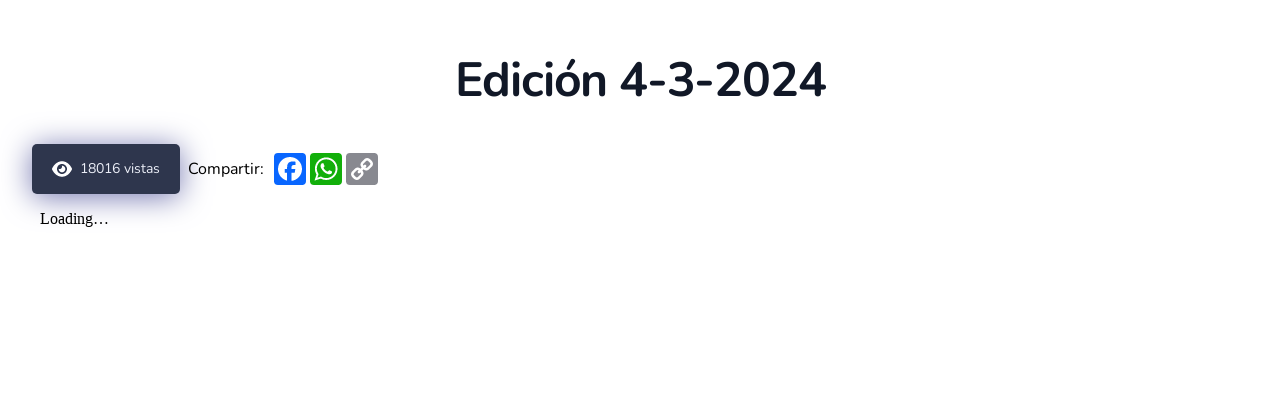

--- FILE ---
content_type: text/html; charset=UTF-8
request_url: https://edicion.diarioviral.pe/edicion-4-3-2024
body_size: 2427
content:
<!DOCTYPE html>
<html lang="es">
<head>
    <meta charset="utf-8">
    <meta name="viewport" content="width=device-width, initial-scale=1">
    <meta name="csrf-token" content="9ELwQuGalojG9GiBXJsNzbMsCtJrsYD77FF7gJJ4">
    <link href='https://edicion.diarioviral.pe/image/favicon.ico' rel='icon' type='image/x-icon'/>
    <meta name="theme-color" content="#ffed00">
            <title>Edición 4-3-2024 - Edición Diario Viral</title>
        <meta name="description"
          content="Hemeroteca del diario viral Arequipa, encuentra aquí nuestra edición diaria y semanal">
    <!-- Fonts -->
    <link rel="stylesheet" href="https://fonts.bunny.net/css2?family=Nunito:wght@400;600;700&display=swap">

    <!-- Scripts -->
    <link rel="preload" as="style" href="https://edicion.diarioviral.pe/build/assets/app.4eec7af6.css" /><link rel="modulepreload" href="https://edicion.diarioviral.pe/build/assets/app.618e30c5.js" /><link rel="stylesheet" href="https://edicion.diarioviral.pe/build/assets/app.4eec7af6.css" /><script type="module" src="https://edicion.diarioviral.pe/build/assets/app.618e30c5.js"></script>    
    
    <script>(function (w, d, s, l, i) {
            w[l] = w[l] || [];
            w[l].push({
                'gtm.start':
                    new Date().getTime(), event: 'gtm.js'
            });
            var f = d.getElementsByTagName(s)[0],
                j = d.createElement(s), dl = l != 'dataLayer' ? '&l=' + l : '';
            j.async = true;
            j.src =
                'https://www.googletagmanager.com/gtm.js?id=' + i + dl;
            f.parentNode.insertBefore(j, f);
        })(window, document, 'script', 'dataLayer', 'GTM-5Z42DBM');</script>

            <meta property="og:title" content="Edición 4-3-2024 - Edición Diario Viral"/>
        <meta property="og:description" content="Lee nuestra edición digital"/>
        <meta property="og:image" content="https://edicion.diarioviral.pe/image/resized?image=public/images/WjThwrhQiSNQihJX85CBsIoDEY8Gc6gmq9yWxHao.jpg"/>
    
</head>
<body class="">


<noscript>
    <iframe src="https://www.googletagmanager.com/ns.html?id=GTM-5Z42DBM"
            height="0" width="0" style="display:none;visibility:hidden"></iframe>
</noscript>




<div class="max-w-7xl mx-auto px-4 sm:px-6 lg:px-8 bg-white">

        <div>
        
        

        <style>

            html, body, #iframe {
                margin: 0;
                padding: 0;
                height: 100%;
            }

            #iframe {
                display: block;
                width: 100%;
                border: none;
                height: 90vh;
            }


        </style>
        <div class="bg-white">
            <div class="">

                <div class="text-center">
                    

                    <h1 class="mt-1 pt-4 mb-4 lg:my-10 text-3xl font-extrabold text-gray-900 sm:text-3xl sm:tracking-tight lg:text-5xl">Edición 4-3-2024</h1>
                    
                    <div class="flex mb-2">
                        <div class="views-counter-container">
                            <svg class="mr-2" fill="white" width="20px" xmlns="http://www.w3.org/2000/svg" viewBox="0 0 576 512"><!--! Font Awesome Pro 6.2.0 by @fontawesome - https://fontawesome.com License - https://fontawesome.com/license (Commercial License) Copyright 2022 Fonticons, Inc. --><path
                                    d="M288 32c-80.8 0-145.5 36.8-192.6 80.6C48.6 156 17.3 208 2.5 243.7c-3.3 7.9-3.3 16.7 0 24.6C17.3 304 48.6 356 95.4 399.4C142.5 443.2 207.2 480 288 480s145.5-36.8 192.6-80.6c46.8-43.5 78.1-95.4 93-131.1c3.3-7.9 3.3-16.7 0-24.6c-14.9-35.7-46.2-87.7-93-131.1C433.5 68.8 368.8 32 288 32zM432 256c0 79.5-64.5 144-144 144s-144-64.5-144-144s64.5-144 144-144s144 64.5 144 144zM288 192c0 35.3-28.7 64-64 64c-11.5 0-22.3-3-31.6-8.4c-.2 2.8-.4 5.5-.4 8.4c0 53 43 96 96 96s96-43 96-96s-43-96-96-96c-2.8 0-5.6 .1-8.4 .4c5.3 9.3 8.4 20.1 8.4 31.6z"/></svg>
                            <span class="text-sm">
                            <span class="font-medium">18016</span>
                            vistas                        </span>
                        </div>
                        <div class="ml-2 flex align-middle items-center">
                            <span class="mr-2">Compartir: </span>
                            <!-- Go to www.addthis.com/dashboard to customize your tools -->
                            <!-- AddToAny BEGIN -->
                            <div class="a2a_kit a2a_kit_size_32 a2a_default_style">
                                <a class="a2a_button_facebook"></a>
                                <a class="a2a_button_whatsapp"></a>
                                <a class="a2a_button_copy_link"></a>
                            </div>
                            <script>
                                var a2a_config = a2a_config || {};
                                a2a_config.locale = "es";
                            </script>
                            <script async src="https://static.addtoany.com/menu/page.js"></script>
                            <!-- AddToAny END -->

                        </div>

                    </div>
                    
                    <script type="text/javascript"
                            src="https://counter9.stat.ovh/private/counter.js?c=xf2nka9zc4qwgct2usj5hctccc3saeqy&down=async"
                            async></script>


                    <iframe id="iframe" class="w-full pb-28 md:pb-20" src="https://drive.google.com/file/d/1IA07UCzfZpwmypC3v8FN2qPPApMs4LFD/preview"></iframe>


                </div>
            </div>
        </div>


    </div>
    <style>
        .views-counter-container {
            background-color: #2e364d;
            color: #ebeef7;
            padding: 15px 20px;
            font-size: 16px;
            line-height: 1;
            border-radius: 5px;
            box-shadow: 0 3px 30px #7477b0;
            display: flex;
            width: fit-content;
            justify-content: center;
        }
    </style>
    

</div>




</body>
</html>


--- FILE ---
content_type: application/javascript
request_url: https://edicion.diarioviral.pe/build/assets/app.618e30c5.js
body_size: 132447
content:
var kn=typeof globalThis<"u"?globalThis:typeof window<"u"?window:typeof global<"u"?global:typeof self<"u"?self:{};function U1(n){return n&&n.__esModule&&Object.prototype.hasOwnProperty.call(n,"default")?n.default:n}var vo={exports:{}};/**
 * @license
 * Lodash <https://lodash.com/>
 * Copyright OpenJS Foundation and other contributors <https://openjsf.org/>
 * Released under MIT license <https://lodash.com/license>
 * Based on Underscore.js 1.8.3 <http://underscorejs.org/LICENSE>
 * Copyright Jeremy Ashkenas, DocumentCloud and Investigative Reporters & Editors
 */(function(n,u){(function(){var i,s="4.17.21",f=200,l="Unsupported core-js use. Try https://npms.io/search?q=ponyfill.",d="Expected a function",_="Invalid `variable` option passed into `_.template`",w="__lodash_hash_undefined__",S=500,R="__lodash_placeholder__",I=1,O=2,Z=4,me=1,ve=2,L=1,q=2,Q=4,J=8,ue=16,M=32,Ie=64,Ye=128,ft=256,Qt=512,ar=30,Rn="...",Le=800,mt=16,rt=1,Ti=2,On=3,Bt=1/0,yt=9007199254740991,Zc=17976931348623157e292,fr=0/0,it=4294967295,kc=it-1,Qc=it>>>1,Vc=[["ary",Ye],["bind",L],["bindKey",q],["curry",J],["curryRight",ue],["flip",Qt],["partial",M],["partialRight",Ie],["rearg",ft]],Vt="[object Arguments]",lr="[object Array]",jc="[object AsyncFunction]",Cn="[object Boolean]",Tn="[object Date]",eh="[object DOMException]",cr="[object Error]",hr="[object Function]",ss="[object GeneratorFunction]",Xe="[object Map]",In="[object Number]",th="[object Null]",lt="[object Object]",as="[object Promise]",nh="[object Proxy]",Ln="[object RegExp]",Ze="[object Set]",Pn="[object String]",dr="[object Symbol]",rh="[object Undefined]",Mn="[object WeakMap]",ih="[object WeakSet]",Dn="[object ArrayBuffer]",jt="[object DataView]",Ii="[object Float32Array]",Li="[object Float64Array]",Pi="[object Int8Array]",Mi="[object Int16Array]",Di="[object Int32Array]",Bi="[object Uint8Array]",Fi="[object Uint8ClampedArray]",Ni="[object Uint16Array]",Ui="[object Uint32Array]",uh=/\b__p \+= '';/g,oh=/\b(__p \+=) '' \+/g,sh=/(__e\(.*?\)|\b__t\)) \+\n'';/g,fs=/&(?:amp|lt|gt|quot|#39);/g,ls=/[&<>"']/g,ah=RegExp(fs.source),fh=RegExp(ls.source),lh=/<%-([\s\S]+?)%>/g,ch=/<%([\s\S]+?)%>/g,cs=/<%=([\s\S]+?)%>/g,hh=/\.|\[(?:[^[\]]*|(["'])(?:(?!\1)[^\\]|\\.)*?\1)\]/,dh=/^\w*$/,ph=/[^.[\]]+|\[(?:(-?\d+(?:\.\d+)?)|(["'])((?:(?!\2)[^\\]|\\.)*?)\2)\]|(?=(?:\.|\[\])(?:\.|\[\]|$))/g,$i=/[\\^$.*+?()[\]{}|]/g,_h=RegExp($i.source),Wi=/^\s+/,gh=/\s/,vh=/\{(?:\n\/\* \[wrapped with .+\] \*\/)?\n?/,xh=/\{\n\/\* \[wrapped with (.+)\] \*/,wh=/,? & /,mh=/[^\x00-\x2f\x3a-\x40\x5b-\x60\x7b-\x7f]+/g,yh=/[()=,{}\[\]\/\s]/,Eh=/\\(\\)?/g,Ah=/\$\{([^\\}]*(?:\\.[^\\}]*)*)\}/g,hs=/\w*$/,bh=/^[-+]0x[0-9a-f]+$/i,Sh=/^0b[01]+$/i,Rh=/^\[object .+?Constructor\]$/,Oh=/^0o[0-7]+$/i,Ch=/^(?:0|[1-9]\d*)$/,Th=/[\xc0-\xd6\xd8-\xf6\xf8-\xff\u0100-\u017f]/g,pr=/($^)/,Ih=/['\n\r\u2028\u2029\\]/g,_r="\\ud800-\\udfff",Lh="\\u0300-\\u036f",Ph="\\ufe20-\\ufe2f",Mh="\\u20d0-\\u20ff",ds=Lh+Ph+Mh,ps="\\u2700-\\u27bf",_s="a-z\\xdf-\\xf6\\xf8-\\xff",Dh="\\xac\\xb1\\xd7\\xf7",Bh="\\x00-\\x2f\\x3a-\\x40\\x5b-\\x60\\x7b-\\xbf",Fh="\\u2000-\\u206f",Nh=" \\t\\x0b\\f\\xa0\\ufeff\\n\\r\\u2028\\u2029\\u1680\\u180e\\u2000\\u2001\\u2002\\u2003\\u2004\\u2005\\u2006\\u2007\\u2008\\u2009\\u200a\\u202f\\u205f\\u3000",gs="A-Z\\xc0-\\xd6\\xd8-\\xde",vs="\\ufe0e\\ufe0f",xs=Dh+Bh+Fh+Nh,qi="['\u2019]",Uh="["+_r+"]",ws="["+xs+"]",gr="["+ds+"]",ms="\\d+",$h="["+ps+"]",ys="["+_s+"]",Es="[^"+_r+xs+ms+ps+_s+gs+"]",Hi="\\ud83c[\\udffb-\\udfff]",Wh="(?:"+gr+"|"+Hi+")",As="[^"+_r+"]",Ki="(?:\\ud83c[\\udde6-\\uddff]){2}",zi="[\\ud800-\\udbff][\\udc00-\\udfff]",en="["+gs+"]",bs="\\u200d",Ss="(?:"+ys+"|"+Es+")",qh="(?:"+en+"|"+Es+")",Rs="(?:"+qi+"(?:d|ll|m|re|s|t|ve))?",Os="(?:"+qi+"(?:D|LL|M|RE|S|T|VE))?",Cs=Wh+"?",Ts="["+vs+"]?",Hh="(?:"+bs+"(?:"+[As,Ki,zi].join("|")+")"+Ts+Cs+")*",Kh="\\d*(?:1st|2nd|3rd|(?![123])\\dth)(?=\\b|[A-Z_])",zh="\\d*(?:1ST|2ND|3RD|(?![123])\\dTH)(?=\\b|[a-z_])",Is=Ts+Cs+Hh,Gh="(?:"+[$h,Ki,zi].join("|")+")"+Is,Jh="(?:"+[As+gr+"?",gr,Ki,zi,Uh].join("|")+")",Yh=RegExp(qi,"g"),Xh=RegExp(gr,"g"),Gi=RegExp(Hi+"(?="+Hi+")|"+Jh+Is,"g"),Zh=RegExp([en+"?"+ys+"+"+Rs+"(?="+[ws,en,"$"].join("|")+")",qh+"+"+Os+"(?="+[ws,en+Ss,"$"].join("|")+")",en+"?"+Ss+"+"+Rs,en+"+"+Os,zh,Kh,ms,Gh].join("|"),"g"),kh=RegExp("["+bs+_r+ds+vs+"]"),Qh=/[a-z][A-Z]|[A-Z]{2}[a-z]|[0-9][a-zA-Z]|[a-zA-Z][0-9]|[^a-zA-Z0-9 ]/,Vh=["Array","Buffer","DataView","Date","Error","Float32Array","Float64Array","Function","Int8Array","Int16Array","Int32Array","Map","Math","Object","Promise","RegExp","Set","String","Symbol","TypeError","Uint8Array","Uint8ClampedArray","Uint16Array","Uint32Array","WeakMap","_","clearTimeout","isFinite","parseInt","setTimeout"],jh=-1,ee={};ee[Ii]=ee[Li]=ee[Pi]=ee[Mi]=ee[Di]=ee[Bi]=ee[Fi]=ee[Ni]=ee[Ui]=!0,ee[Vt]=ee[lr]=ee[Dn]=ee[Cn]=ee[jt]=ee[Tn]=ee[cr]=ee[hr]=ee[Xe]=ee[In]=ee[lt]=ee[Ln]=ee[Ze]=ee[Pn]=ee[Mn]=!1;var j={};j[Vt]=j[lr]=j[Dn]=j[jt]=j[Cn]=j[Tn]=j[Ii]=j[Li]=j[Pi]=j[Mi]=j[Di]=j[Xe]=j[In]=j[lt]=j[Ln]=j[Ze]=j[Pn]=j[dr]=j[Bi]=j[Fi]=j[Ni]=j[Ui]=!0,j[cr]=j[hr]=j[Mn]=!1;var ed={\u00C0:"A",\u00C1:"A",\u00C2:"A",\u00C3:"A",\u00C4:"A",\u00C5:"A",\u00E0:"a",\u00E1:"a",\u00E2:"a",\u00E3:"a",\u00E4:"a",\u00E5:"a",\u00C7:"C",\u00E7:"c",\u00D0:"D",\u00F0:"d",\u00C8:"E",\u00C9:"E",\u00CA:"E",\u00CB:"E",\u00E8:"e",\u00E9:"e",\u00EA:"e",\u00EB:"e",\u00CC:"I",\u00CD:"I",\u00CE:"I",\u00CF:"I",\u00EC:"i",\u00ED:"i",\u00EE:"i",\u00EF:"i",\u00D1:"N",\u00F1:"n",\u00D2:"O",\u00D3:"O",\u00D4:"O",\u00D5:"O",\u00D6:"O",\u00D8:"O",\u00F2:"o",\u00F3:"o",\u00F4:"o",\u00F5:"o",\u00F6:"o",\u00F8:"o",\u00D9:"U",\u00DA:"U",\u00DB:"U",\u00DC:"U",\u00F9:"u",\u00FA:"u",\u00FB:"u",\u00FC:"u",\u00DD:"Y",\u00FD:"y",\u00FF:"y",\u00C6:"Ae",\u00E6:"ae",\u00DE:"Th",\u00FE:"th",\u00DF:"ss",\u0100:"A",\u0102:"A",\u0104:"A",\u0101:"a",\u0103:"a",\u0105:"a",\u0106:"C",\u0108:"C",\u010A:"C",\u010C:"C",\u0107:"c",\u0109:"c",\u010B:"c",\u010D:"c",\u010E:"D",\u0110:"D",\u010F:"d",\u0111:"d",\u0112:"E",\u0114:"E",\u0116:"E",\u0118:"E",\u011A:"E",\u0113:"e",\u0115:"e",\u0117:"e",\u0119:"e",\u011B:"e",\u011C:"G",\u011E:"G",\u0120:"G",\u0122:"G",\u011D:"g",\u011F:"g",\u0121:"g",\u0123:"g",\u0124:"H",\u0126:"H",\u0125:"h",\u0127:"h",\u0128:"I",\u012A:"I",\u012C:"I",\u012E:"I",\u0130:"I",\u0129:"i",\u012B:"i",\u012D:"i",\u012F:"i",\u0131:"i",\u0134:"J",\u0135:"j",\u0136:"K",\u0137:"k",\u0138:"k",\u0139:"L",\u013B:"L",\u013D:"L",\u013F:"L",\u0141:"L",\u013A:"l",\u013C:"l",\u013E:"l",\u0140:"l",\u0142:"l",\u0143:"N",\u0145:"N",\u0147:"N",\u014A:"N",\u0144:"n",\u0146:"n",\u0148:"n",\u014B:"n",\u014C:"O",\u014E:"O",\u0150:"O",\u014D:"o",\u014F:"o",\u0151:"o",\u0154:"R",\u0156:"R",\u0158:"R",\u0155:"r",\u0157:"r",\u0159:"r",\u015A:"S",\u015C:"S",\u015E:"S",\u0160:"S",\u015B:"s",\u015D:"s",\u015F:"s",\u0161:"s",\u0162:"T",\u0164:"T",\u0166:"T",\u0163:"t",\u0165:"t",\u0167:"t",\u0168:"U",\u016A:"U",\u016C:"U",\u016E:"U",\u0170:"U",\u0172:"U",\u0169:"u",\u016B:"u",\u016D:"u",\u016F:"u",\u0171:"u",\u0173:"u",\u0174:"W",\u0175:"w",\u0176:"Y",\u0177:"y",\u0178:"Y",\u0179:"Z",\u017B:"Z",\u017D:"Z",\u017A:"z",\u017C:"z",\u017E:"z",\u0132:"IJ",\u0133:"ij",\u0152:"Oe",\u0153:"oe",\u0149:"'n",\u017F:"s"},td={"&":"&amp;","<":"&lt;",">":"&gt;",'"':"&quot;","'":"&#39;"},nd={"&amp;":"&","&lt;":"<","&gt;":">","&quot;":'"',"&#39;":"'"},rd={"\\":"\\","'":"'","\n":"n","\r":"r","\u2028":"u2028","\u2029":"u2029"},id=parseFloat,ud=parseInt,Ls=typeof kn=="object"&&kn&&kn.Object===Object&&kn,od=typeof self=="object"&&self&&self.Object===Object&&self,pe=Ls||od||Function("return this")(),Ji=u&&!u.nodeType&&u,Ft=Ji&&!0&&n&&!n.nodeType&&n,Ps=Ft&&Ft.exports===Ji,Yi=Ps&&Ls.process,$e=function(){try{var v=Ft&&Ft.require&&Ft.require("util").types;return v||Yi&&Yi.binding&&Yi.binding("util")}catch{}}(),Ms=$e&&$e.isArrayBuffer,Ds=$e&&$e.isDate,Bs=$e&&$e.isMap,Fs=$e&&$e.isRegExp,Ns=$e&&$e.isSet,Us=$e&&$e.isTypedArray;function Pe(v,y,m){switch(m.length){case 0:return v.call(y);case 1:return v.call(y,m[0]);case 2:return v.call(y,m[0],m[1]);case 3:return v.call(y,m[0],m[1],m[2])}return v.apply(y,m)}function sd(v,y,m,T){for(var N=-1,Y=v==null?0:v.length;++N<Y;){var fe=v[N];y(T,fe,m(fe),v)}return T}function We(v,y){for(var m=-1,T=v==null?0:v.length;++m<T&&y(v[m],m,v)!==!1;);return v}function ad(v,y){for(var m=v==null?0:v.length;m--&&y(v[m],m,v)!==!1;);return v}function $s(v,y){for(var m=-1,T=v==null?0:v.length;++m<T;)if(!y(v[m],m,v))return!1;return!0}function Et(v,y){for(var m=-1,T=v==null?0:v.length,N=0,Y=[];++m<T;){var fe=v[m];y(fe,m,v)&&(Y[N++]=fe)}return Y}function vr(v,y){var m=v==null?0:v.length;return!!m&&tn(v,y,0)>-1}function Xi(v,y,m){for(var T=-1,N=v==null?0:v.length;++T<N;)if(m(y,v[T]))return!0;return!1}function te(v,y){for(var m=-1,T=v==null?0:v.length,N=Array(T);++m<T;)N[m]=y(v[m],m,v);return N}function At(v,y){for(var m=-1,T=y.length,N=v.length;++m<T;)v[N+m]=y[m];return v}function Zi(v,y,m,T){var N=-1,Y=v==null?0:v.length;for(T&&Y&&(m=v[++N]);++N<Y;)m=y(m,v[N],N,v);return m}function fd(v,y,m,T){var N=v==null?0:v.length;for(T&&N&&(m=v[--N]);N--;)m=y(m,v[N],N,v);return m}function ki(v,y){for(var m=-1,T=v==null?0:v.length;++m<T;)if(y(v[m],m,v))return!0;return!1}var ld=Qi("length");function cd(v){return v.split("")}function hd(v){return v.match(mh)||[]}function Ws(v,y,m){var T;return m(v,function(N,Y,fe){if(y(N,Y,fe))return T=Y,!1}),T}function xr(v,y,m,T){for(var N=v.length,Y=m+(T?1:-1);T?Y--:++Y<N;)if(y(v[Y],Y,v))return Y;return-1}function tn(v,y,m){return y===y?bd(v,y,m):xr(v,qs,m)}function dd(v,y,m,T){for(var N=m-1,Y=v.length;++N<Y;)if(T(v[N],y))return N;return-1}function qs(v){return v!==v}function Hs(v,y){var m=v==null?0:v.length;return m?ji(v,y)/m:fr}function Qi(v){return function(y){return y==null?i:y[v]}}function Vi(v){return function(y){return v==null?i:v[y]}}function Ks(v,y,m,T,N){return N(v,function(Y,fe,V){m=T?(T=!1,Y):y(m,Y,fe,V)}),m}function pd(v,y){var m=v.length;for(v.sort(y);m--;)v[m]=v[m].value;return v}function ji(v,y){for(var m,T=-1,N=v.length;++T<N;){var Y=y(v[T]);Y!==i&&(m=m===i?Y:m+Y)}return m}function eu(v,y){for(var m=-1,T=Array(v);++m<v;)T[m]=y(m);return T}function _d(v,y){return te(y,function(m){return[m,v[m]]})}function zs(v){return v&&v.slice(0,Xs(v)+1).replace(Wi,"")}function Me(v){return function(y){return v(y)}}function tu(v,y){return te(y,function(m){return v[m]})}function Bn(v,y){return v.has(y)}function Gs(v,y){for(var m=-1,T=v.length;++m<T&&tn(y,v[m],0)>-1;);return m}function Js(v,y){for(var m=v.length;m--&&tn(y,v[m],0)>-1;);return m}function gd(v,y){for(var m=v.length,T=0;m--;)v[m]===y&&++T;return T}var vd=Vi(ed),xd=Vi(td);function wd(v){return"\\"+rd[v]}function md(v,y){return v==null?i:v[y]}function nn(v){return kh.test(v)}function yd(v){return Qh.test(v)}function Ed(v){for(var y,m=[];!(y=v.next()).done;)m.push(y.value);return m}function nu(v){var y=-1,m=Array(v.size);return v.forEach(function(T,N){m[++y]=[N,T]}),m}function Ys(v,y){return function(m){return v(y(m))}}function bt(v,y){for(var m=-1,T=v.length,N=0,Y=[];++m<T;){var fe=v[m];(fe===y||fe===R)&&(v[m]=R,Y[N++]=m)}return Y}function wr(v){var y=-1,m=Array(v.size);return v.forEach(function(T){m[++y]=T}),m}function Ad(v){var y=-1,m=Array(v.size);return v.forEach(function(T){m[++y]=[T,T]}),m}function bd(v,y,m){for(var T=m-1,N=v.length;++T<N;)if(v[T]===y)return T;return-1}function Sd(v,y,m){for(var T=m+1;T--;)if(v[T]===y)return T;return T}function rn(v){return nn(v)?Od(v):ld(v)}function ke(v){return nn(v)?Cd(v):cd(v)}function Xs(v){for(var y=v.length;y--&&gh.test(v.charAt(y)););return y}var Rd=Vi(nd);function Od(v){for(var y=Gi.lastIndex=0;Gi.test(v);)++y;return y}function Cd(v){return v.match(Gi)||[]}function Td(v){return v.match(Zh)||[]}var Id=function v(y){y=y==null?pe:un.defaults(pe.Object(),y,un.pick(pe,Vh));var m=y.Array,T=y.Date,N=y.Error,Y=y.Function,fe=y.Math,V=y.Object,ru=y.RegExp,Ld=y.String,qe=y.TypeError,mr=m.prototype,Pd=Y.prototype,on=V.prototype,yr=y["__core-js_shared__"],Er=Pd.toString,k=on.hasOwnProperty,Md=0,Zs=function(){var e=/[^.]+$/.exec(yr&&yr.keys&&yr.keys.IE_PROTO||"");return e?"Symbol(src)_1."+e:""}(),Ar=on.toString,Dd=Er.call(V),Bd=pe._,Fd=ru("^"+Er.call(k).replace($i,"\\$&").replace(/hasOwnProperty|(function).*?(?=\\\()| for .+?(?=\\\])/g,"$1.*?")+"$"),br=Ps?y.Buffer:i,St=y.Symbol,Sr=y.Uint8Array,ks=br?br.allocUnsafe:i,Rr=Ys(V.getPrototypeOf,V),Qs=V.create,Vs=on.propertyIsEnumerable,Or=mr.splice,js=St?St.isConcatSpreadable:i,Fn=St?St.iterator:i,Nt=St?St.toStringTag:i,Cr=function(){try{var e=Ht(V,"defineProperty");return e({},"",{}),e}catch{}}(),Nd=y.clearTimeout!==pe.clearTimeout&&y.clearTimeout,Ud=T&&T.now!==pe.Date.now&&T.now,$d=y.setTimeout!==pe.setTimeout&&y.setTimeout,Tr=fe.ceil,Ir=fe.floor,iu=V.getOwnPropertySymbols,Wd=br?br.isBuffer:i,ea=y.isFinite,qd=mr.join,Hd=Ys(V.keys,V),le=fe.max,xe=fe.min,Kd=T.now,zd=y.parseInt,ta=fe.random,Gd=mr.reverse,uu=Ht(y,"DataView"),Nn=Ht(y,"Map"),ou=Ht(y,"Promise"),sn=Ht(y,"Set"),Un=Ht(y,"WeakMap"),$n=Ht(V,"create"),Lr=Un&&new Un,an={},Jd=Kt(uu),Yd=Kt(Nn),Xd=Kt(ou),Zd=Kt(sn),kd=Kt(Un),Pr=St?St.prototype:i,Wn=Pr?Pr.valueOf:i,na=Pr?Pr.toString:i;function c(e){if(ie(e)&&!U(e)&&!(e instanceof z)){if(e instanceof He)return e;if(k.call(e,"__wrapped__"))return rf(e)}return new He(e)}var fn=function(){function e(){}return function(t){if(!re(t))return{};if(Qs)return Qs(t);e.prototype=t;var r=new e;return e.prototype=i,r}}();function Mr(){}function He(e,t){this.__wrapped__=e,this.__actions__=[],this.__chain__=!!t,this.__index__=0,this.__values__=i}c.templateSettings={escape:lh,evaluate:ch,interpolate:cs,variable:"",imports:{_:c}},c.prototype=Mr.prototype,c.prototype.constructor=c,He.prototype=fn(Mr.prototype),He.prototype.constructor=He;function z(e){this.__wrapped__=e,this.__actions__=[],this.__dir__=1,this.__filtered__=!1,this.__iteratees__=[],this.__takeCount__=it,this.__views__=[]}function Qd(){var e=new z(this.__wrapped__);return e.__actions__=Se(this.__actions__),e.__dir__=this.__dir__,e.__filtered__=this.__filtered__,e.__iteratees__=Se(this.__iteratees__),e.__takeCount__=this.__takeCount__,e.__views__=Se(this.__views__),e}function Vd(){if(this.__filtered__){var e=new z(this);e.__dir__=-1,e.__filtered__=!0}else e=this.clone(),e.__dir__*=-1;return e}function jd(){var e=this.__wrapped__.value(),t=this.__dir__,r=U(e),o=t<0,a=r?e.length:0,h=c_(0,a,this.__views__),p=h.start,g=h.end,x=g-p,E=o?g:p-1,A=this.__iteratees__,b=A.length,C=0,P=xe(x,this.__takeCount__);if(!r||!o&&a==x&&P==x)return Ra(e,this.__actions__);var B=[];e:for(;x--&&C<P;){E+=t;for(var W=-1,F=e[E];++W<b;){var K=A[W],G=K.iteratee,Fe=K.type,Ae=G(F);if(Fe==Ti)F=Ae;else if(!Ae){if(Fe==rt)continue e;break e}}B[C++]=F}return B}z.prototype=fn(Mr.prototype),z.prototype.constructor=z;function Ut(e){var t=-1,r=e==null?0:e.length;for(this.clear();++t<r;){var o=e[t];this.set(o[0],o[1])}}function ep(){this.__data__=$n?$n(null):{},this.size=0}function tp(e){var t=this.has(e)&&delete this.__data__[e];return this.size-=t?1:0,t}function np(e){var t=this.__data__;if($n){var r=t[e];return r===w?i:r}return k.call(t,e)?t[e]:i}function rp(e){var t=this.__data__;return $n?t[e]!==i:k.call(t,e)}function ip(e,t){var r=this.__data__;return this.size+=this.has(e)?0:1,r[e]=$n&&t===i?w:t,this}Ut.prototype.clear=ep,Ut.prototype.delete=tp,Ut.prototype.get=np,Ut.prototype.has=rp,Ut.prototype.set=ip;function ct(e){var t=-1,r=e==null?0:e.length;for(this.clear();++t<r;){var o=e[t];this.set(o[0],o[1])}}function up(){this.__data__=[],this.size=0}function op(e){var t=this.__data__,r=Dr(t,e);if(r<0)return!1;var o=t.length-1;return r==o?t.pop():Or.call(t,r,1),--this.size,!0}function sp(e){var t=this.__data__,r=Dr(t,e);return r<0?i:t[r][1]}function ap(e){return Dr(this.__data__,e)>-1}function fp(e,t){var r=this.__data__,o=Dr(r,e);return o<0?(++this.size,r.push([e,t])):r[o][1]=t,this}ct.prototype.clear=up,ct.prototype.delete=op,ct.prototype.get=sp,ct.prototype.has=ap,ct.prototype.set=fp;function ht(e){var t=-1,r=e==null?0:e.length;for(this.clear();++t<r;){var o=e[t];this.set(o[0],o[1])}}function lp(){this.size=0,this.__data__={hash:new Ut,map:new(Nn||ct),string:new Ut}}function cp(e){var t=Jr(this,e).delete(e);return this.size-=t?1:0,t}function hp(e){return Jr(this,e).get(e)}function dp(e){return Jr(this,e).has(e)}function pp(e,t){var r=Jr(this,e),o=r.size;return r.set(e,t),this.size+=r.size==o?0:1,this}ht.prototype.clear=lp,ht.prototype.delete=cp,ht.prototype.get=hp,ht.prototype.has=dp,ht.prototype.set=pp;function $t(e){var t=-1,r=e==null?0:e.length;for(this.__data__=new ht;++t<r;)this.add(e[t])}function _p(e){return this.__data__.set(e,w),this}function gp(e){return this.__data__.has(e)}$t.prototype.add=$t.prototype.push=_p,$t.prototype.has=gp;function Qe(e){var t=this.__data__=new ct(e);this.size=t.size}function vp(){this.__data__=new ct,this.size=0}function xp(e){var t=this.__data__,r=t.delete(e);return this.size=t.size,r}function wp(e){return this.__data__.get(e)}function mp(e){return this.__data__.has(e)}function yp(e,t){var r=this.__data__;if(r instanceof ct){var o=r.__data__;if(!Nn||o.length<f-1)return o.push([e,t]),this.size=++r.size,this;r=this.__data__=new ht(o)}return r.set(e,t),this.size=r.size,this}Qe.prototype.clear=vp,Qe.prototype.delete=xp,Qe.prototype.get=wp,Qe.prototype.has=mp,Qe.prototype.set=yp;function ra(e,t){var r=U(e),o=!r&&zt(e),a=!r&&!o&&It(e),h=!r&&!o&&!a&&dn(e),p=r||o||a||h,g=p?eu(e.length,Ld):[],x=g.length;for(var E in e)(t||k.call(e,E))&&!(p&&(E=="length"||a&&(E=="offset"||E=="parent")||h&&(E=="buffer"||E=="byteLength"||E=="byteOffset")||gt(E,x)))&&g.push(E);return g}function ia(e){var t=e.length;return t?e[vu(0,t-1)]:i}function Ep(e,t){return Yr(Se(e),Wt(t,0,e.length))}function Ap(e){return Yr(Se(e))}function su(e,t,r){(r!==i&&!Ve(e[t],r)||r===i&&!(t in e))&&dt(e,t,r)}function qn(e,t,r){var o=e[t];(!(k.call(e,t)&&Ve(o,r))||r===i&&!(t in e))&&dt(e,t,r)}function Dr(e,t){for(var r=e.length;r--;)if(Ve(e[r][0],t))return r;return-1}function bp(e,t,r,o){return Rt(e,function(a,h,p){t(o,a,r(a),p)}),o}function ua(e,t){return e&&ot(t,ce(t),e)}function Sp(e,t){return e&&ot(t,Oe(t),e)}function dt(e,t,r){t=="__proto__"&&Cr?Cr(e,t,{configurable:!0,enumerable:!0,value:r,writable:!0}):e[t]=r}function au(e,t){for(var r=-1,o=t.length,a=m(o),h=e==null;++r<o;)a[r]=h?i:Hu(e,t[r]);return a}function Wt(e,t,r){return e===e&&(r!==i&&(e=e<=r?e:r),t!==i&&(e=e>=t?e:t)),e}function Ke(e,t,r,o,a,h){var p,g=t&I,x=t&O,E=t&Z;if(r&&(p=a?r(e,o,a,h):r(e)),p!==i)return p;if(!re(e))return e;var A=U(e);if(A){if(p=d_(e),!g)return Se(e,p)}else{var b=we(e),C=b==hr||b==ss;if(It(e))return Ta(e,g);if(b==lt||b==Vt||C&&!a){if(p=x||C?{}:Xa(e),!g)return x?n_(e,Sp(p,e)):t_(e,ua(p,e))}else{if(!j[b])return a?e:{};p=p_(e,b,g)}}h||(h=new Qe);var P=h.get(e);if(P)return P;h.set(e,p),bf(e)?e.forEach(function(F){p.add(Ke(F,t,r,F,e,h))}):Ef(e)&&e.forEach(function(F,K){p.set(K,Ke(F,t,r,K,e,h))});var B=E?x?Cu:Ou:x?Oe:ce,W=A?i:B(e);return We(W||e,function(F,K){W&&(K=F,F=e[K]),qn(p,K,Ke(F,t,r,K,e,h))}),p}function Rp(e){var t=ce(e);return function(r){return oa(r,e,t)}}function oa(e,t,r){var o=r.length;if(e==null)return!o;for(e=V(e);o--;){var a=r[o],h=t[a],p=e[a];if(p===i&&!(a in e)||!h(p))return!1}return!0}function sa(e,t,r){if(typeof e!="function")throw new qe(d);return Xn(function(){e.apply(i,r)},t)}function Hn(e,t,r,o){var a=-1,h=vr,p=!0,g=e.length,x=[],E=t.length;if(!g)return x;r&&(t=te(t,Me(r))),o?(h=Xi,p=!1):t.length>=f&&(h=Bn,p=!1,t=new $t(t));e:for(;++a<g;){var A=e[a],b=r==null?A:r(A);if(A=o||A!==0?A:0,p&&b===b){for(var C=E;C--;)if(t[C]===b)continue e;x.push(A)}else h(t,b,o)||x.push(A)}return x}var Rt=Da(ut),aa=Da(lu,!0);function Op(e,t){var r=!0;return Rt(e,function(o,a,h){return r=!!t(o,a,h),r}),r}function Br(e,t,r){for(var o=-1,a=e.length;++o<a;){var h=e[o],p=t(h);if(p!=null&&(g===i?p===p&&!Be(p):r(p,g)))var g=p,x=h}return x}function Cp(e,t,r,o){var a=e.length;for(r=$(r),r<0&&(r=-r>a?0:a+r),o=o===i||o>a?a:$(o),o<0&&(o+=a),o=r>o?0:Rf(o);r<o;)e[r++]=t;return e}function fa(e,t){var r=[];return Rt(e,function(o,a,h){t(o,a,h)&&r.push(o)}),r}function _e(e,t,r,o,a){var h=-1,p=e.length;for(r||(r=g_),a||(a=[]);++h<p;){var g=e[h];t>0&&r(g)?t>1?_e(g,t-1,r,o,a):At(a,g):o||(a[a.length]=g)}return a}var fu=Ba(),la=Ba(!0);function ut(e,t){return e&&fu(e,t,ce)}function lu(e,t){return e&&la(e,t,ce)}function Fr(e,t){return Et(t,function(r){return vt(e[r])})}function qt(e,t){t=Ct(t,e);for(var r=0,o=t.length;e!=null&&r<o;)e=e[st(t[r++])];return r&&r==o?e:i}function ca(e,t,r){var o=t(e);return U(e)?o:At(o,r(e))}function ye(e){return e==null?e===i?rh:th:Nt&&Nt in V(e)?l_(e):A_(e)}function cu(e,t){return e>t}function Tp(e,t){return e!=null&&k.call(e,t)}function Ip(e,t){return e!=null&&t in V(e)}function Lp(e,t,r){return e>=xe(t,r)&&e<le(t,r)}function hu(e,t,r){for(var o=r?Xi:vr,a=e[0].length,h=e.length,p=h,g=m(h),x=1/0,E=[];p--;){var A=e[p];p&&t&&(A=te(A,Me(t))),x=xe(A.length,x),g[p]=!r&&(t||a>=120&&A.length>=120)?new $t(p&&A):i}A=e[0];var b=-1,C=g[0];e:for(;++b<a&&E.length<x;){var P=A[b],B=t?t(P):P;if(P=r||P!==0?P:0,!(C?Bn(C,B):o(E,B,r))){for(p=h;--p;){var W=g[p];if(!(W?Bn(W,B):o(e[p],B,r)))continue e}C&&C.push(B),E.push(P)}}return E}function Pp(e,t,r,o){return ut(e,function(a,h,p){t(o,r(a),h,p)}),o}function Kn(e,t,r){t=Ct(t,e),e=Va(e,t);var o=e==null?e:e[st(Ge(t))];return o==null?i:Pe(o,e,r)}function ha(e){return ie(e)&&ye(e)==Vt}function Mp(e){return ie(e)&&ye(e)==Dn}function Dp(e){return ie(e)&&ye(e)==Tn}function zn(e,t,r,o,a){return e===t?!0:e==null||t==null||!ie(e)&&!ie(t)?e!==e&&t!==t:Bp(e,t,r,o,zn,a)}function Bp(e,t,r,o,a,h){var p=U(e),g=U(t),x=p?lr:we(e),E=g?lr:we(t);x=x==Vt?lt:x,E=E==Vt?lt:E;var A=x==lt,b=E==lt,C=x==E;if(C&&It(e)){if(!It(t))return!1;p=!0,A=!1}if(C&&!A)return h||(h=new Qe),p||dn(e)?Ga(e,t,r,o,a,h):a_(e,t,x,r,o,a,h);if(!(r&me)){var P=A&&k.call(e,"__wrapped__"),B=b&&k.call(t,"__wrapped__");if(P||B){var W=P?e.value():e,F=B?t.value():t;return h||(h=new Qe),a(W,F,r,o,h)}}return C?(h||(h=new Qe),f_(e,t,r,o,a,h)):!1}function Fp(e){return ie(e)&&we(e)==Xe}function du(e,t,r,o){var a=r.length,h=a,p=!o;if(e==null)return!h;for(e=V(e);a--;){var g=r[a];if(p&&g[2]?g[1]!==e[g[0]]:!(g[0]in e))return!1}for(;++a<h;){g=r[a];var x=g[0],E=e[x],A=g[1];if(p&&g[2]){if(E===i&&!(x in e))return!1}else{var b=new Qe;if(o)var C=o(E,A,x,e,t,b);if(!(C===i?zn(A,E,me|ve,o,b):C))return!1}}return!0}function da(e){if(!re(e)||x_(e))return!1;var t=vt(e)?Fd:Rh;return t.test(Kt(e))}function Np(e){return ie(e)&&ye(e)==Ln}function Up(e){return ie(e)&&we(e)==Ze}function $p(e){return ie(e)&&jr(e.length)&&!!ee[ye(e)]}function pa(e){return typeof e=="function"?e:e==null?Ce:typeof e=="object"?U(e)?va(e[0],e[1]):ga(e):Nf(e)}function pu(e){if(!Yn(e))return Hd(e);var t=[];for(var r in V(e))k.call(e,r)&&r!="constructor"&&t.push(r);return t}function Wp(e){if(!re(e))return E_(e);var t=Yn(e),r=[];for(var o in e)o=="constructor"&&(t||!k.call(e,o))||r.push(o);return r}function _u(e,t){return e<t}function _a(e,t){var r=-1,o=Re(e)?m(e.length):[];return Rt(e,function(a,h,p){o[++r]=t(a,h,p)}),o}function ga(e){var t=Iu(e);return t.length==1&&t[0][2]?ka(t[0][0],t[0][1]):function(r){return r===e||du(r,e,t)}}function va(e,t){return Pu(e)&&Za(t)?ka(st(e),t):function(r){var o=Hu(r,e);return o===i&&o===t?Ku(r,e):zn(t,o,me|ve)}}function Nr(e,t,r,o,a){e!==t&&fu(t,function(h,p){if(a||(a=new Qe),re(h))qp(e,t,p,r,Nr,o,a);else{var g=o?o(Du(e,p),h,p+"",e,t,a):i;g===i&&(g=h),su(e,p,g)}},Oe)}function qp(e,t,r,o,a,h,p){var g=Du(e,r),x=Du(t,r),E=p.get(x);if(E){su(e,r,E);return}var A=h?h(g,x,r+"",e,t,p):i,b=A===i;if(b){var C=U(x),P=!C&&It(x),B=!C&&!P&&dn(x);A=x,C||P||B?U(g)?A=g:oe(g)?A=Se(g):P?(b=!1,A=Ta(x,!0)):B?(b=!1,A=Ia(x,!0)):A=[]:Zn(x)||zt(x)?(A=g,zt(g)?A=Of(g):(!re(g)||vt(g))&&(A=Xa(x))):b=!1}b&&(p.set(x,A),a(A,x,o,h,p),p.delete(x)),su(e,r,A)}function xa(e,t){var r=e.length;if(!!r)return t+=t<0?r:0,gt(t,r)?e[t]:i}function wa(e,t,r){t.length?t=te(t,function(h){return U(h)?function(p){return qt(p,h.length===1?h[0]:h)}:h}):t=[Ce];var o=-1;t=te(t,Me(D()));var a=_a(e,function(h,p,g){var x=te(t,function(E){return E(h)});return{criteria:x,index:++o,value:h}});return pd(a,function(h,p){return e_(h,p,r)})}function Hp(e,t){return ma(e,t,function(r,o){return Ku(e,o)})}function ma(e,t,r){for(var o=-1,a=t.length,h={};++o<a;){var p=t[o],g=qt(e,p);r(g,p)&&Gn(h,Ct(p,e),g)}return h}function Kp(e){return function(t){return qt(t,e)}}function gu(e,t,r,o){var a=o?dd:tn,h=-1,p=t.length,g=e;for(e===t&&(t=Se(t)),r&&(g=te(e,Me(r)));++h<p;)for(var x=0,E=t[h],A=r?r(E):E;(x=a(g,A,x,o))>-1;)g!==e&&Or.call(g,x,1),Or.call(e,x,1);return e}function ya(e,t){for(var r=e?t.length:0,o=r-1;r--;){var a=t[r];if(r==o||a!==h){var h=a;gt(a)?Or.call(e,a,1):mu(e,a)}}return e}function vu(e,t){return e+Ir(ta()*(t-e+1))}function zp(e,t,r,o){for(var a=-1,h=le(Tr((t-e)/(r||1)),0),p=m(h);h--;)p[o?h:++a]=e,e+=r;return p}function xu(e,t){var r="";if(!e||t<1||t>yt)return r;do t%2&&(r+=e),t=Ir(t/2),t&&(e+=e);while(t);return r}function H(e,t){return Bu(Qa(e,t,Ce),e+"")}function Gp(e){return ia(pn(e))}function Jp(e,t){var r=pn(e);return Yr(r,Wt(t,0,r.length))}function Gn(e,t,r,o){if(!re(e))return e;t=Ct(t,e);for(var a=-1,h=t.length,p=h-1,g=e;g!=null&&++a<h;){var x=st(t[a]),E=r;if(x==="__proto__"||x==="constructor"||x==="prototype")return e;if(a!=p){var A=g[x];E=o?o(A,x,g):i,E===i&&(E=re(A)?A:gt(t[a+1])?[]:{})}qn(g,x,E),g=g[x]}return e}var Ea=Lr?function(e,t){return Lr.set(e,t),e}:Ce,Yp=Cr?function(e,t){return Cr(e,"toString",{configurable:!0,enumerable:!1,value:Gu(t),writable:!0})}:Ce;function Xp(e){return Yr(pn(e))}function ze(e,t,r){var o=-1,a=e.length;t<0&&(t=-t>a?0:a+t),r=r>a?a:r,r<0&&(r+=a),a=t>r?0:r-t>>>0,t>>>=0;for(var h=m(a);++o<a;)h[o]=e[o+t];return h}function Zp(e,t){var r;return Rt(e,function(o,a,h){return r=t(o,a,h),!r}),!!r}function Ur(e,t,r){var o=0,a=e==null?o:e.length;if(typeof t=="number"&&t===t&&a<=Qc){for(;o<a;){var h=o+a>>>1,p=e[h];p!==null&&!Be(p)&&(r?p<=t:p<t)?o=h+1:a=h}return a}return wu(e,t,Ce,r)}function wu(e,t,r,o){var a=0,h=e==null?0:e.length;if(h===0)return 0;t=r(t);for(var p=t!==t,g=t===null,x=Be(t),E=t===i;a<h;){var A=Ir((a+h)/2),b=r(e[A]),C=b!==i,P=b===null,B=b===b,W=Be(b);if(p)var F=o||B;else E?F=B&&(o||C):g?F=B&&C&&(o||!P):x?F=B&&C&&!P&&(o||!W):P||W?F=!1:F=o?b<=t:b<t;F?a=A+1:h=A}return xe(h,kc)}function Aa(e,t){for(var r=-1,o=e.length,a=0,h=[];++r<o;){var p=e[r],g=t?t(p):p;if(!r||!Ve(g,x)){var x=g;h[a++]=p===0?0:p}}return h}function ba(e){return typeof e=="number"?e:Be(e)?fr:+e}function De(e){if(typeof e=="string")return e;if(U(e))return te(e,De)+"";if(Be(e))return na?na.call(e):"";var t=e+"";return t=="0"&&1/e==-Bt?"-0":t}function Ot(e,t,r){var o=-1,a=vr,h=e.length,p=!0,g=[],x=g;if(r)p=!1,a=Xi;else if(h>=f){var E=t?null:o_(e);if(E)return wr(E);p=!1,a=Bn,x=new $t}else x=t?[]:g;e:for(;++o<h;){var A=e[o],b=t?t(A):A;if(A=r||A!==0?A:0,p&&b===b){for(var C=x.length;C--;)if(x[C]===b)continue e;t&&x.push(b),g.push(A)}else a(x,b,r)||(x!==g&&x.push(b),g.push(A))}return g}function mu(e,t){return t=Ct(t,e),e=Va(e,t),e==null||delete e[st(Ge(t))]}function Sa(e,t,r,o){return Gn(e,t,r(qt(e,t)),o)}function $r(e,t,r,o){for(var a=e.length,h=o?a:-1;(o?h--:++h<a)&&t(e[h],h,e););return r?ze(e,o?0:h,o?h+1:a):ze(e,o?h+1:0,o?a:h)}function Ra(e,t){var r=e;return r instanceof z&&(r=r.value()),Zi(t,function(o,a){return a.func.apply(a.thisArg,At([o],a.args))},r)}function yu(e,t,r){var o=e.length;if(o<2)return o?Ot(e[0]):[];for(var a=-1,h=m(o);++a<o;)for(var p=e[a],g=-1;++g<o;)g!=a&&(h[a]=Hn(h[a]||p,e[g],t,r));return Ot(_e(h,1),t,r)}function Oa(e,t,r){for(var o=-1,a=e.length,h=t.length,p={};++o<a;){var g=o<h?t[o]:i;r(p,e[o],g)}return p}function Eu(e){return oe(e)?e:[]}function Au(e){return typeof e=="function"?e:Ce}function Ct(e,t){return U(e)?e:Pu(e,t)?[e]:nf(X(e))}var kp=H;function Tt(e,t,r){var o=e.length;return r=r===i?o:r,!t&&r>=o?e:ze(e,t,r)}var Ca=Nd||function(e){return pe.clearTimeout(e)};function Ta(e,t){if(t)return e.slice();var r=e.length,o=ks?ks(r):new e.constructor(r);return e.copy(o),o}function bu(e){var t=new e.constructor(e.byteLength);return new Sr(t).set(new Sr(e)),t}function Qp(e,t){var r=t?bu(e.buffer):e.buffer;return new e.constructor(r,e.byteOffset,e.byteLength)}function Vp(e){var t=new e.constructor(e.source,hs.exec(e));return t.lastIndex=e.lastIndex,t}function jp(e){return Wn?V(Wn.call(e)):{}}function Ia(e,t){var r=t?bu(e.buffer):e.buffer;return new e.constructor(r,e.byteOffset,e.length)}function La(e,t){if(e!==t){var r=e!==i,o=e===null,a=e===e,h=Be(e),p=t!==i,g=t===null,x=t===t,E=Be(t);if(!g&&!E&&!h&&e>t||h&&p&&x&&!g&&!E||o&&p&&x||!r&&x||!a)return 1;if(!o&&!h&&!E&&e<t||E&&r&&a&&!o&&!h||g&&r&&a||!p&&a||!x)return-1}return 0}function e_(e,t,r){for(var o=-1,a=e.criteria,h=t.criteria,p=a.length,g=r.length;++o<p;){var x=La(a[o],h[o]);if(x){if(o>=g)return x;var E=r[o];return x*(E=="desc"?-1:1)}}return e.index-t.index}function Pa(e,t,r,o){for(var a=-1,h=e.length,p=r.length,g=-1,x=t.length,E=le(h-p,0),A=m(x+E),b=!o;++g<x;)A[g]=t[g];for(;++a<p;)(b||a<h)&&(A[r[a]]=e[a]);for(;E--;)A[g++]=e[a++];return A}function Ma(e,t,r,o){for(var a=-1,h=e.length,p=-1,g=r.length,x=-1,E=t.length,A=le(h-g,0),b=m(A+E),C=!o;++a<A;)b[a]=e[a];for(var P=a;++x<E;)b[P+x]=t[x];for(;++p<g;)(C||a<h)&&(b[P+r[p]]=e[a++]);return b}function Se(e,t){var r=-1,o=e.length;for(t||(t=m(o));++r<o;)t[r]=e[r];return t}function ot(e,t,r,o){var a=!r;r||(r={});for(var h=-1,p=t.length;++h<p;){var g=t[h],x=o?o(r[g],e[g],g,r,e):i;x===i&&(x=e[g]),a?dt(r,g,x):qn(r,g,x)}return r}function t_(e,t){return ot(e,Lu(e),t)}function n_(e,t){return ot(e,Ja(e),t)}function Wr(e,t){return function(r,o){var a=U(r)?sd:bp,h=t?t():{};return a(r,e,D(o,2),h)}}function ln(e){return H(function(t,r){var o=-1,a=r.length,h=a>1?r[a-1]:i,p=a>2?r[2]:i;for(h=e.length>3&&typeof h=="function"?(a--,h):i,p&&Ee(r[0],r[1],p)&&(h=a<3?i:h,a=1),t=V(t);++o<a;){var g=r[o];g&&e(t,g,o,h)}return t})}function Da(e,t){return function(r,o){if(r==null)return r;if(!Re(r))return e(r,o);for(var a=r.length,h=t?a:-1,p=V(r);(t?h--:++h<a)&&o(p[h],h,p)!==!1;);return r}}function Ba(e){return function(t,r,o){for(var a=-1,h=V(t),p=o(t),g=p.length;g--;){var x=p[e?g:++a];if(r(h[x],x,h)===!1)break}return t}}function r_(e,t,r){var o=t&L,a=Jn(e);function h(){var p=this&&this!==pe&&this instanceof h?a:e;return p.apply(o?r:this,arguments)}return h}function Fa(e){return function(t){t=X(t);var r=nn(t)?ke(t):i,o=r?r[0]:t.charAt(0),a=r?Tt(r,1).join(""):t.slice(1);return o[e]()+a}}function cn(e){return function(t){return Zi(Bf(Df(t).replace(Yh,"")),e,"")}}function Jn(e){return function(){var t=arguments;switch(t.length){case 0:return new e;case 1:return new e(t[0]);case 2:return new e(t[0],t[1]);case 3:return new e(t[0],t[1],t[2]);case 4:return new e(t[0],t[1],t[2],t[3]);case 5:return new e(t[0],t[1],t[2],t[3],t[4]);case 6:return new e(t[0],t[1],t[2],t[3],t[4],t[5]);case 7:return new e(t[0],t[1],t[2],t[3],t[4],t[5],t[6])}var r=fn(e.prototype),o=e.apply(r,t);return re(o)?o:r}}function i_(e,t,r){var o=Jn(e);function a(){for(var h=arguments.length,p=m(h),g=h,x=hn(a);g--;)p[g]=arguments[g];var E=h<3&&p[0]!==x&&p[h-1]!==x?[]:bt(p,x);if(h-=E.length,h<r)return qa(e,t,qr,a.placeholder,i,p,E,i,i,r-h);var A=this&&this!==pe&&this instanceof a?o:e;return Pe(A,this,p)}return a}function Na(e){return function(t,r,o){var a=V(t);if(!Re(t)){var h=D(r,3);t=ce(t),r=function(g){return h(a[g],g,a)}}var p=e(t,r,o);return p>-1?a[h?t[p]:p]:i}}function Ua(e){return _t(function(t){var r=t.length,o=r,a=He.prototype.thru;for(e&&t.reverse();o--;){var h=t[o];if(typeof h!="function")throw new qe(d);if(a&&!p&&Gr(h)=="wrapper")var p=new He([],!0)}for(o=p?o:r;++o<r;){h=t[o];var g=Gr(h),x=g=="wrapper"?Tu(h):i;x&&Mu(x[0])&&x[1]==(Ye|J|M|ft)&&!x[4].length&&x[9]==1?p=p[Gr(x[0])].apply(p,x[3]):p=h.length==1&&Mu(h)?p[g]():p.thru(h)}return function(){var E=arguments,A=E[0];if(p&&E.length==1&&U(A))return p.plant(A).value();for(var b=0,C=r?t[b].apply(this,E):A;++b<r;)C=t[b].call(this,C);return C}})}function qr(e,t,r,o,a,h,p,g,x,E){var A=t&Ye,b=t&L,C=t&q,P=t&(J|ue),B=t&Qt,W=C?i:Jn(e);function F(){for(var K=arguments.length,G=m(K),Fe=K;Fe--;)G[Fe]=arguments[Fe];if(P)var Ae=hn(F),Ne=gd(G,Ae);if(o&&(G=Pa(G,o,a,P)),h&&(G=Ma(G,h,p,P)),K-=Ne,P&&K<E){var se=bt(G,Ae);return qa(e,t,qr,F.placeholder,r,G,se,g,x,E-K)}var je=b?r:this,wt=C?je[e]:e;return K=G.length,g?G=b_(G,g):B&&K>1&&G.reverse(),A&&x<K&&(G.length=x),this&&this!==pe&&this instanceof F&&(wt=W||Jn(wt)),wt.apply(je,G)}return F}function $a(e,t){return function(r,o){return Pp(r,e,t(o),{})}}function Hr(e,t){return function(r,o){var a;if(r===i&&o===i)return t;if(r!==i&&(a=r),o!==i){if(a===i)return o;typeof r=="string"||typeof o=="string"?(r=De(r),o=De(o)):(r=ba(r),o=ba(o)),a=e(r,o)}return a}}function Su(e){return _t(function(t){return t=te(t,Me(D())),H(function(r){var o=this;return e(t,function(a){return Pe(a,o,r)})})})}function Kr(e,t){t=t===i?" ":De(t);var r=t.length;if(r<2)return r?xu(t,e):t;var o=xu(t,Tr(e/rn(t)));return nn(t)?Tt(ke(o),0,e).join(""):o.slice(0,e)}function u_(e,t,r,o){var a=t&L,h=Jn(e);function p(){for(var g=-1,x=arguments.length,E=-1,A=o.length,b=m(A+x),C=this&&this!==pe&&this instanceof p?h:e;++E<A;)b[E]=o[E];for(;x--;)b[E++]=arguments[++g];return Pe(C,a?r:this,b)}return p}function Wa(e){return function(t,r,o){return o&&typeof o!="number"&&Ee(t,r,o)&&(r=o=i),t=xt(t),r===i?(r=t,t=0):r=xt(r),o=o===i?t<r?1:-1:xt(o),zp(t,r,o,e)}}function zr(e){return function(t,r){return typeof t=="string"&&typeof r=="string"||(t=Je(t),r=Je(r)),e(t,r)}}function qa(e,t,r,o,a,h,p,g,x,E){var A=t&J,b=A?p:i,C=A?i:p,P=A?h:i,B=A?i:h;t|=A?M:Ie,t&=~(A?Ie:M),t&Q||(t&=~(L|q));var W=[e,t,a,P,b,B,C,g,x,E],F=r.apply(i,W);return Mu(e)&&ja(F,W),F.placeholder=o,ef(F,e,t)}function Ru(e){var t=fe[e];return function(r,o){if(r=Je(r),o=o==null?0:xe($(o),292),o&&ea(r)){var a=(X(r)+"e").split("e"),h=t(a[0]+"e"+(+a[1]+o));return a=(X(h)+"e").split("e"),+(a[0]+"e"+(+a[1]-o))}return t(r)}}var o_=sn&&1/wr(new sn([,-0]))[1]==Bt?function(e){return new sn(e)}:Xu;function Ha(e){return function(t){var r=we(t);return r==Xe?nu(t):r==Ze?Ad(t):_d(t,e(t))}}function pt(e,t,r,o,a,h,p,g){var x=t&q;if(!x&&typeof e!="function")throw new qe(d);var E=o?o.length:0;if(E||(t&=~(M|Ie),o=a=i),p=p===i?p:le($(p),0),g=g===i?g:$(g),E-=a?a.length:0,t&Ie){var A=o,b=a;o=a=i}var C=x?i:Tu(e),P=[e,t,r,o,a,A,b,h,p,g];if(C&&y_(P,C),e=P[0],t=P[1],r=P[2],o=P[3],a=P[4],g=P[9]=P[9]===i?x?0:e.length:le(P[9]-E,0),!g&&t&(J|ue)&&(t&=~(J|ue)),!t||t==L)var B=r_(e,t,r);else t==J||t==ue?B=i_(e,t,g):(t==M||t==(L|M))&&!a.length?B=u_(e,t,r,o):B=qr.apply(i,P);var W=C?Ea:ja;return ef(W(B,P),e,t)}function Ka(e,t,r,o){return e===i||Ve(e,on[r])&&!k.call(o,r)?t:e}function za(e,t,r,o,a,h){return re(e)&&re(t)&&(h.set(t,e),Nr(e,t,i,za,h),h.delete(t)),e}function s_(e){return Zn(e)?i:e}function Ga(e,t,r,o,a,h){var p=r&me,g=e.length,x=t.length;if(g!=x&&!(p&&x>g))return!1;var E=h.get(e),A=h.get(t);if(E&&A)return E==t&&A==e;var b=-1,C=!0,P=r&ve?new $t:i;for(h.set(e,t),h.set(t,e);++b<g;){var B=e[b],W=t[b];if(o)var F=p?o(W,B,b,t,e,h):o(B,W,b,e,t,h);if(F!==i){if(F)continue;C=!1;break}if(P){if(!ki(t,function(K,G){if(!Bn(P,G)&&(B===K||a(B,K,r,o,h)))return P.push(G)})){C=!1;break}}else if(!(B===W||a(B,W,r,o,h))){C=!1;break}}return h.delete(e),h.delete(t),C}function a_(e,t,r,o,a,h,p){switch(r){case jt:if(e.byteLength!=t.byteLength||e.byteOffset!=t.byteOffset)return!1;e=e.buffer,t=t.buffer;case Dn:return!(e.byteLength!=t.byteLength||!h(new Sr(e),new Sr(t)));case Cn:case Tn:case In:return Ve(+e,+t);case cr:return e.name==t.name&&e.message==t.message;case Ln:case Pn:return e==t+"";case Xe:var g=nu;case Ze:var x=o&me;if(g||(g=wr),e.size!=t.size&&!x)return!1;var E=p.get(e);if(E)return E==t;o|=ve,p.set(e,t);var A=Ga(g(e),g(t),o,a,h,p);return p.delete(e),A;case dr:if(Wn)return Wn.call(e)==Wn.call(t)}return!1}function f_(e,t,r,o,a,h){var p=r&me,g=Ou(e),x=g.length,E=Ou(t),A=E.length;if(x!=A&&!p)return!1;for(var b=x;b--;){var C=g[b];if(!(p?C in t:k.call(t,C)))return!1}var P=h.get(e),B=h.get(t);if(P&&B)return P==t&&B==e;var W=!0;h.set(e,t),h.set(t,e);for(var F=p;++b<x;){C=g[b];var K=e[C],G=t[C];if(o)var Fe=p?o(G,K,C,t,e,h):o(K,G,C,e,t,h);if(!(Fe===i?K===G||a(K,G,r,o,h):Fe)){W=!1;break}F||(F=C=="constructor")}if(W&&!F){var Ae=e.constructor,Ne=t.constructor;Ae!=Ne&&"constructor"in e&&"constructor"in t&&!(typeof Ae=="function"&&Ae instanceof Ae&&typeof Ne=="function"&&Ne instanceof Ne)&&(W=!1)}return h.delete(e),h.delete(t),W}function _t(e){return Bu(Qa(e,i,sf),e+"")}function Ou(e){return ca(e,ce,Lu)}function Cu(e){return ca(e,Oe,Ja)}var Tu=Lr?function(e){return Lr.get(e)}:Xu;function Gr(e){for(var t=e.name+"",r=an[t],o=k.call(an,t)?r.length:0;o--;){var a=r[o],h=a.func;if(h==null||h==e)return a.name}return t}function hn(e){var t=k.call(c,"placeholder")?c:e;return t.placeholder}function D(){var e=c.iteratee||Ju;return e=e===Ju?pa:e,arguments.length?e(arguments[0],arguments[1]):e}function Jr(e,t){var r=e.__data__;return v_(t)?r[typeof t=="string"?"string":"hash"]:r.map}function Iu(e){for(var t=ce(e),r=t.length;r--;){var o=t[r],a=e[o];t[r]=[o,a,Za(a)]}return t}function Ht(e,t){var r=md(e,t);return da(r)?r:i}function l_(e){var t=k.call(e,Nt),r=e[Nt];try{e[Nt]=i;var o=!0}catch{}var a=Ar.call(e);return o&&(t?e[Nt]=r:delete e[Nt]),a}var Lu=iu?function(e){return e==null?[]:(e=V(e),Et(iu(e),function(t){return Vs.call(e,t)}))}:Zu,Ja=iu?function(e){for(var t=[];e;)At(t,Lu(e)),e=Rr(e);return t}:Zu,we=ye;(uu&&we(new uu(new ArrayBuffer(1)))!=jt||Nn&&we(new Nn)!=Xe||ou&&we(ou.resolve())!=as||sn&&we(new sn)!=Ze||Un&&we(new Un)!=Mn)&&(we=function(e){var t=ye(e),r=t==lt?e.constructor:i,o=r?Kt(r):"";if(o)switch(o){case Jd:return jt;case Yd:return Xe;case Xd:return as;case Zd:return Ze;case kd:return Mn}return t});function c_(e,t,r){for(var o=-1,a=r.length;++o<a;){var h=r[o],p=h.size;switch(h.type){case"drop":e+=p;break;case"dropRight":t-=p;break;case"take":t=xe(t,e+p);break;case"takeRight":e=le(e,t-p);break}}return{start:e,end:t}}function h_(e){var t=e.match(xh);return t?t[1].split(wh):[]}function Ya(e,t,r){t=Ct(t,e);for(var o=-1,a=t.length,h=!1;++o<a;){var p=st(t[o]);if(!(h=e!=null&&r(e,p)))break;e=e[p]}return h||++o!=a?h:(a=e==null?0:e.length,!!a&&jr(a)&&gt(p,a)&&(U(e)||zt(e)))}function d_(e){var t=e.length,r=new e.constructor(t);return t&&typeof e[0]=="string"&&k.call(e,"index")&&(r.index=e.index,r.input=e.input),r}function Xa(e){return typeof e.constructor=="function"&&!Yn(e)?fn(Rr(e)):{}}function p_(e,t,r){var o=e.constructor;switch(t){case Dn:return bu(e);case Cn:case Tn:return new o(+e);case jt:return Qp(e,r);case Ii:case Li:case Pi:case Mi:case Di:case Bi:case Fi:case Ni:case Ui:return Ia(e,r);case Xe:return new o;case In:case Pn:return new o(e);case Ln:return Vp(e);case Ze:return new o;case dr:return jp(e)}}function __(e,t){var r=t.length;if(!r)return e;var o=r-1;return t[o]=(r>1?"& ":"")+t[o],t=t.join(r>2?", ":" "),e.replace(vh,`{
/* [wrapped with `+t+`] */
`)}function g_(e){return U(e)||zt(e)||!!(js&&e&&e[js])}function gt(e,t){var r=typeof e;return t=t==null?yt:t,!!t&&(r=="number"||r!="symbol"&&Ch.test(e))&&e>-1&&e%1==0&&e<t}function Ee(e,t,r){if(!re(r))return!1;var o=typeof t;return(o=="number"?Re(r)&&gt(t,r.length):o=="string"&&t in r)?Ve(r[t],e):!1}function Pu(e,t){if(U(e))return!1;var r=typeof e;return r=="number"||r=="symbol"||r=="boolean"||e==null||Be(e)?!0:dh.test(e)||!hh.test(e)||t!=null&&e in V(t)}function v_(e){var t=typeof e;return t=="string"||t=="number"||t=="symbol"||t=="boolean"?e!=="__proto__":e===null}function Mu(e){var t=Gr(e),r=c[t];if(typeof r!="function"||!(t in z.prototype))return!1;if(e===r)return!0;var o=Tu(r);return!!o&&e===o[0]}function x_(e){return!!Zs&&Zs in e}var w_=yr?vt:ku;function Yn(e){var t=e&&e.constructor,r=typeof t=="function"&&t.prototype||on;return e===r}function Za(e){return e===e&&!re(e)}function ka(e,t){return function(r){return r==null?!1:r[e]===t&&(t!==i||e in V(r))}}function m_(e){var t=Qr(e,function(o){return r.size===S&&r.clear(),o}),r=t.cache;return t}function y_(e,t){var r=e[1],o=t[1],a=r|o,h=a<(L|q|Ye),p=o==Ye&&r==J||o==Ye&&r==ft&&e[7].length<=t[8]||o==(Ye|ft)&&t[7].length<=t[8]&&r==J;if(!(h||p))return e;o&L&&(e[2]=t[2],a|=r&L?0:Q);var g=t[3];if(g){var x=e[3];e[3]=x?Pa(x,g,t[4]):g,e[4]=x?bt(e[3],R):t[4]}return g=t[5],g&&(x=e[5],e[5]=x?Ma(x,g,t[6]):g,e[6]=x?bt(e[5],R):t[6]),g=t[7],g&&(e[7]=g),o&Ye&&(e[8]=e[8]==null?t[8]:xe(e[8],t[8])),e[9]==null&&(e[9]=t[9]),e[0]=t[0],e[1]=a,e}function E_(e){var t=[];if(e!=null)for(var r in V(e))t.push(r);return t}function A_(e){return Ar.call(e)}function Qa(e,t,r){return t=le(t===i?e.length-1:t,0),function(){for(var o=arguments,a=-1,h=le(o.length-t,0),p=m(h);++a<h;)p[a]=o[t+a];a=-1;for(var g=m(t+1);++a<t;)g[a]=o[a];return g[t]=r(p),Pe(e,this,g)}}function Va(e,t){return t.length<2?e:qt(e,ze(t,0,-1))}function b_(e,t){for(var r=e.length,o=xe(t.length,r),a=Se(e);o--;){var h=t[o];e[o]=gt(h,r)?a[h]:i}return e}function Du(e,t){if(!(t==="constructor"&&typeof e[t]=="function")&&t!="__proto__")return e[t]}var ja=tf(Ea),Xn=$d||function(e,t){return pe.setTimeout(e,t)},Bu=tf(Yp);function ef(e,t,r){var o=t+"";return Bu(e,__(o,S_(h_(o),r)))}function tf(e){var t=0,r=0;return function(){var o=Kd(),a=mt-(o-r);if(r=o,a>0){if(++t>=Le)return arguments[0]}else t=0;return e.apply(i,arguments)}}function Yr(e,t){var r=-1,o=e.length,a=o-1;for(t=t===i?o:t;++r<t;){var h=vu(r,a),p=e[h];e[h]=e[r],e[r]=p}return e.length=t,e}var nf=m_(function(e){var t=[];return e.charCodeAt(0)===46&&t.push(""),e.replace(ph,function(r,o,a,h){t.push(a?h.replace(Eh,"$1"):o||r)}),t});function st(e){if(typeof e=="string"||Be(e))return e;var t=e+"";return t=="0"&&1/e==-Bt?"-0":t}function Kt(e){if(e!=null){try{return Er.call(e)}catch{}try{return e+""}catch{}}return""}function S_(e,t){return We(Vc,function(r){var o="_."+r[0];t&r[1]&&!vr(e,o)&&e.push(o)}),e.sort()}function rf(e){if(e instanceof z)return e.clone();var t=new He(e.__wrapped__,e.__chain__);return t.__actions__=Se(e.__actions__),t.__index__=e.__index__,t.__values__=e.__values__,t}function R_(e,t,r){(r?Ee(e,t,r):t===i)?t=1:t=le($(t),0);var o=e==null?0:e.length;if(!o||t<1)return[];for(var a=0,h=0,p=m(Tr(o/t));a<o;)p[h++]=ze(e,a,a+=t);return p}function O_(e){for(var t=-1,r=e==null?0:e.length,o=0,a=[];++t<r;){var h=e[t];h&&(a[o++]=h)}return a}function C_(){var e=arguments.length;if(!e)return[];for(var t=m(e-1),r=arguments[0],o=e;o--;)t[o-1]=arguments[o];return At(U(r)?Se(r):[r],_e(t,1))}var T_=H(function(e,t){return oe(e)?Hn(e,_e(t,1,oe,!0)):[]}),I_=H(function(e,t){var r=Ge(t);return oe(r)&&(r=i),oe(e)?Hn(e,_e(t,1,oe,!0),D(r,2)):[]}),L_=H(function(e,t){var r=Ge(t);return oe(r)&&(r=i),oe(e)?Hn(e,_e(t,1,oe,!0),i,r):[]});function P_(e,t,r){var o=e==null?0:e.length;return o?(t=r||t===i?1:$(t),ze(e,t<0?0:t,o)):[]}function M_(e,t,r){var o=e==null?0:e.length;return o?(t=r||t===i?1:$(t),t=o-t,ze(e,0,t<0?0:t)):[]}function D_(e,t){return e&&e.length?$r(e,D(t,3),!0,!0):[]}function B_(e,t){return e&&e.length?$r(e,D(t,3),!0):[]}function F_(e,t,r,o){var a=e==null?0:e.length;return a?(r&&typeof r!="number"&&Ee(e,t,r)&&(r=0,o=a),Cp(e,t,r,o)):[]}function uf(e,t,r){var o=e==null?0:e.length;if(!o)return-1;var a=r==null?0:$(r);return a<0&&(a=le(o+a,0)),xr(e,D(t,3),a)}function of(e,t,r){var o=e==null?0:e.length;if(!o)return-1;var a=o-1;return r!==i&&(a=$(r),a=r<0?le(o+a,0):xe(a,o-1)),xr(e,D(t,3),a,!0)}function sf(e){var t=e==null?0:e.length;return t?_e(e,1):[]}function N_(e){var t=e==null?0:e.length;return t?_e(e,Bt):[]}function U_(e,t){var r=e==null?0:e.length;return r?(t=t===i?1:$(t),_e(e,t)):[]}function $_(e){for(var t=-1,r=e==null?0:e.length,o={};++t<r;){var a=e[t];o[a[0]]=a[1]}return o}function af(e){return e&&e.length?e[0]:i}function W_(e,t,r){var o=e==null?0:e.length;if(!o)return-1;var a=r==null?0:$(r);return a<0&&(a=le(o+a,0)),tn(e,t,a)}function q_(e){var t=e==null?0:e.length;return t?ze(e,0,-1):[]}var H_=H(function(e){var t=te(e,Eu);return t.length&&t[0]===e[0]?hu(t):[]}),K_=H(function(e){var t=Ge(e),r=te(e,Eu);return t===Ge(r)?t=i:r.pop(),r.length&&r[0]===e[0]?hu(r,D(t,2)):[]}),z_=H(function(e){var t=Ge(e),r=te(e,Eu);return t=typeof t=="function"?t:i,t&&r.pop(),r.length&&r[0]===e[0]?hu(r,i,t):[]});function G_(e,t){return e==null?"":qd.call(e,t)}function Ge(e){var t=e==null?0:e.length;return t?e[t-1]:i}function J_(e,t,r){var o=e==null?0:e.length;if(!o)return-1;var a=o;return r!==i&&(a=$(r),a=a<0?le(o+a,0):xe(a,o-1)),t===t?Sd(e,t,a):xr(e,qs,a,!0)}function Y_(e,t){return e&&e.length?xa(e,$(t)):i}var X_=H(ff);function ff(e,t){return e&&e.length&&t&&t.length?gu(e,t):e}function Z_(e,t,r){return e&&e.length&&t&&t.length?gu(e,t,D(r,2)):e}function k_(e,t,r){return e&&e.length&&t&&t.length?gu(e,t,i,r):e}var Q_=_t(function(e,t){var r=e==null?0:e.length,o=au(e,t);return ya(e,te(t,function(a){return gt(a,r)?+a:a}).sort(La)),o});function V_(e,t){var r=[];if(!(e&&e.length))return r;var o=-1,a=[],h=e.length;for(t=D(t,3);++o<h;){var p=e[o];t(p,o,e)&&(r.push(p),a.push(o))}return ya(e,a),r}function Fu(e){return e==null?e:Gd.call(e)}function j_(e,t,r){var o=e==null?0:e.length;return o?(r&&typeof r!="number"&&Ee(e,t,r)?(t=0,r=o):(t=t==null?0:$(t),r=r===i?o:$(r)),ze(e,t,r)):[]}function eg(e,t){return Ur(e,t)}function tg(e,t,r){return wu(e,t,D(r,2))}function ng(e,t){var r=e==null?0:e.length;if(r){var o=Ur(e,t);if(o<r&&Ve(e[o],t))return o}return-1}function rg(e,t){return Ur(e,t,!0)}function ig(e,t,r){return wu(e,t,D(r,2),!0)}function ug(e,t){var r=e==null?0:e.length;if(r){var o=Ur(e,t,!0)-1;if(Ve(e[o],t))return o}return-1}function og(e){return e&&e.length?Aa(e):[]}function sg(e,t){return e&&e.length?Aa(e,D(t,2)):[]}function ag(e){var t=e==null?0:e.length;return t?ze(e,1,t):[]}function fg(e,t,r){return e&&e.length?(t=r||t===i?1:$(t),ze(e,0,t<0?0:t)):[]}function lg(e,t,r){var o=e==null?0:e.length;return o?(t=r||t===i?1:$(t),t=o-t,ze(e,t<0?0:t,o)):[]}function cg(e,t){return e&&e.length?$r(e,D(t,3),!1,!0):[]}function hg(e,t){return e&&e.length?$r(e,D(t,3)):[]}var dg=H(function(e){return Ot(_e(e,1,oe,!0))}),pg=H(function(e){var t=Ge(e);return oe(t)&&(t=i),Ot(_e(e,1,oe,!0),D(t,2))}),_g=H(function(e){var t=Ge(e);return t=typeof t=="function"?t:i,Ot(_e(e,1,oe,!0),i,t)});function gg(e){return e&&e.length?Ot(e):[]}function vg(e,t){return e&&e.length?Ot(e,D(t,2)):[]}function xg(e,t){return t=typeof t=="function"?t:i,e&&e.length?Ot(e,i,t):[]}function Nu(e){if(!(e&&e.length))return[];var t=0;return e=Et(e,function(r){if(oe(r))return t=le(r.length,t),!0}),eu(t,function(r){return te(e,Qi(r))})}function lf(e,t){if(!(e&&e.length))return[];var r=Nu(e);return t==null?r:te(r,function(o){return Pe(t,i,o)})}var wg=H(function(e,t){return oe(e)?Hn(e,t):[]}),mg=H(function(e){return yu(Et(e,oe))}),yg=H(function(e){var t=Ge(e);return oe(t)&&(t=i),yu(Et(e,oe),D(t,2))}),Eg=H(function(e){var t=Ge(e);return t=typeof t=="function"?t:i,yu(Et(e,oe),i,t)}),Ag=H(Nu);function bg(e,t){return Oa(e||[],t||[],qn)}function Sg(e,t){return Oa(e||[],t||[],Gn)}var Rg=H(function(e){var t=e.length,r=t>1?e[t-1]:i;return r=typeof r=="function"?(e.pop(),r):i,lf(e,r)});function cf(e){var t=c(e);return t.__chain__=!0,t}function Og(e,t){return t(e),e}function Xr(e,t){return t(e)}var Cg=_t(function(e){var t=e.length,r=t?e[0]:0,o=this.__wrapped__,a=function(h){return au(h,e)};return t>1||this.__actions__.length||!(o instanceof z)||!gt(r)?this.thru(a):(o=o.slice(r,+r+(t?1:0)),o.__actions__.push({func:Xr,args:[a],thisArg:i}),new He(o,this.__chain__).thru(function(h){return t&&!h.length&&h.push(i),h}))});function Tg(){return cf(this)}function Ig(){return new He(this.value(),this.__chain__)}function Lg(){this.__values__===i&&(this.__values__=Sf(this.value()));var e=this.__index__>=this.__values__.length,t=e?i:this.__values__[this.__index__++];return{done:e,value:t}}function Pg(){return this}function Mg(e){for(var t,r=this;r instanceof Mr;){var o=rf(r);o.__index__=0,o.__values__=i,t?a.__wrapped__=o:t=o;var a=o;r=r.__wrapped__}return a.__wrapped__=e,t}function Dg(){var e=this.__wrapped__;if(e instanceof z){var t=e;return this.__actions__.length&&(t=new z(this)),t=t.reverse(),t.__actions__.push({func:Xr,args:[Fu],thisArg:i}),new He(t,this.__chain__)}return this.thru(Fu)}function Bg(){return Ra(this.__wrapped__,this.__actions__)}var Fg=Wr(function(e,t,r){k.call(e,r)?++e[r]:dt(e,r,1)});function Ng(e,t,r){var o=U(e)?$s:Op;return r&&Ee(e,t,r)&&(t=i),o(e,D(t,3))}function Ug(e,t){var r=U(e)?Et:fa;return r(e,D(t,3))}var $g=Na(uf),Wg=Na(of);function qg(e,t){return _e(Zr(e,t),1)}function Hg(e,t){return _e(Zr(e,t),Bt)}function Kg(e,t,r){return r=r===i?1:$(r),_e(Zr(e,t),r)}function hf(e,t){var r=U(e)?We:Rt;return r(e,D(t,3))}function df(e,t){var r=U(e)?ad:aa;return r(e,D(t,3))}var zg=Wr(function(e,t,r){k.call(e,r)?e[r].push(t):dt(e,r,[t])});function Gg(e,t,r,o){e=Re(e)?e:pn(e),r=r&&!o?$(r):0;var a=e.length;return r<0&&(r=le(a+r,0)),ei(e)?r<=a&&e.indexOf(t,r)>-1:!!a&&tn(e,t,r)>-1}var Jg=H(function(e,t,r){var o=-1,a=typeof t=="function",h=Re(e)?m(e.length):[];return Rt(e,function(p){h[++o]=a?Pe(t,p,r):Kn(p,t,r)}),h}),Yg=Wr(function(e,t,r){dt(e,r,t)});function Zr(e,t){var r=U(e)?te:_a;return r(e,D(t,3))}function Xg(e,t,r,o){return e==null?[]:(U(t)||(t=t==null?[]:[t]),r=o?i:r,U(r)||(r=r==null?[]:[r]),wa(e,t,r))}var Zg=Wr(function(e,t,r){e[r?0:1].push(t)},function(){return[[],[]]});function kg(e,t,r){var o=U(e)?Zi:Ks,a=arguments.length<3;return o(e,D(t,4),r,a,Rt)}function Qg(e,t,r){var o=U(e)?fd:Ks,a=arguments.length<3;return o(e,D(t,4),r,a,aa)}function Vg(e,t){var r=U(e)?Et:fa;return r(e,Vr(D(t,3)))}function jg(e){var t=U(e)?ia:Gp;return t(e)}function ev(e,t,r){(r?Ee(e,t,r):t===i)?t=1:t=$(t);var o=U(e)?Ep:Jp;return o(e,t)}function tv(e){var t=U(e)?Ap:Xp;return t(e)}function nv(e){if(e==null)return 0;if(Re(e))return ei(e)?rn(e):e.length;var t=we(e);return t==Xe||t==Ze?e.size:pu(e).length}function rv(e,t,r){var o=U(e)?ki:Zp;return r&&Ee(e,t,r)&&(t=i),o(e,D(t,3))}var iv=H(function(e,t){if(e==null)return[];var r=t.length;return r>1&&Ee(e,t[0],t[1])?t=[]:r>2&&Ee(t[0],t[1],t[2])&&(t=[t[0]]),wa(e,_e(t,1),[])}),kr=Ud||function(){return pe.Date.now()};function uv(e,t){if(typeof t!="function")throw new qe(d);return e=$(e),function(){if(--e<1)return t.apply(this,arguments)}}function pf(e,t,r){return t=r?i:t,t=e&&t==null?e.length:t,pt(e,Ye,i,i,i,i,t)}function _f(e,t){var r;if(typeof t!="function")throw new qe(d);return e=$(e),function(){return--e>0&&(r=t.apply(this,arguments)),e<=1&&(t=i),r}}var Uu=H(function(e,t,r){var o=L;if(r.length){var a=bt(r,hn(Uu));o|=M}return pt(e,o,t,r,a)}),gf=H(function(e,t,r){var o=L|q;if(r.length){var a=bt(r,hn(gf));o|=M}return pt(t,o,e,r,a)});function vf(e,t,r){t=r?i:t;var o=pt(e,J,i,i,i,i,i,t);return o.placeholder=vf.placeholder,o}function xf(e,t,r){t=r?i:t;var o=pt(e,ue,i,i,i,i,i,t);return o.placeholder=xf.placeholder,o}function wf(e,t,r){var o,a,h,p,g,x,E=0,A=!1,b=!1,C=!0;if(typeof e!="function")throw new qe(d);t=Je(t)||0,re(r)&&(A=!!r.leading,b="maxWait"in r,h=b?le(Je(r.maxWait)||0,t):h,C="trailing"in r?!!r.trailing:C);function P(se){var je=o,wt=a;return o=a=i,E=se,p=e.apply(wt,je),p}function B(se){return E=se,g=Xn(K,t),A?P(se):p}function W(se){var je=se-x,wt=se-E,Uf=t-je;return b?xe(Uf,h-wt):Uf}function F(se){var je=se-x,wt=se-E;return x===i||je>=t||je<0||b&&wt>=h}function K(){var se=kr();if(F(se))return G(se);g=Xn(K,W(se))}function G(se){return g=i,C&&o?P(se):(o=a=i,p)}function Fe(){g!==i&&Ca(g),E=0,o=x=a=g=i}function Ae(){return g===i?p:G(kr())}function Ne(){var se=kr(),je=F(se);if(o=arguments,a=this,x=se,je){if(g===i)return B(x);if(b)return Ca(g),g=Xn(K,t),P(x)}return g===i&&(g=Xn(K,t)),p}return Ne.cancel=Fe,Ne.flush=Ae,Ne}var ov=H(function(e,t){return sa(e,1,t)}),sv=H(function(e,t,r){return sa(e,Je(t)||0,r)});function av(e){return pt(e,Qt)}function Qr(e,t){if(typeof e!="function"||t!=null&&typeof t!="function")throw new qe(d);var r=function(){var o=arguments,a=t?t.apply(this,o):o[0],h=r.cache;if(h.has(a))return h.get(a);var p=e.apply(this,o);return r.cache=h.set(a,p)||h,p};return r.cache=new(Qr.Cache||ht),r}Qr.Cache=ht;function Vr(e){if(typeof e!="function")throw new qe(d);return function(){var t=arguments;switch(t.length){case 0:return!e.call(this);case 1:return!e.call(this,t[0]);case 2:return!e.call(this,t[0],t[1]);case 3:return!e.call(this,t[0],t[1],t[2])}return!e.apply(this,t)}}function fv(e){return _f(2,e)}var lv=kp(function(e,t){t=t.length==1&&U(t[0])?te(t[0],Me(D())):te(_e(t,1),Me(D()));var r=t.length;return H(function(o){for(var a=-1,h=xe(o.length,r);++a<h;)o[a]=t[a].call(this,o[a]);return Pe(e,this,o)})}),$u=H(function(e,t){var r=bt(t,hn($u));return pt(e,M,i,t,r)}),mf=H(function(e,t){var r=bt(t,hn(mf));return pt(e,Ie,i,t,r)}),cv=_t(function(e,t){return pt(e,ft,i,i,i,t)});function hv(e,t){if(typeof e!="function")throw new qe(d);return t=t===i?t:$(t),H(e,t)}function dv(e,t){if(typeof e!="function")throw new qe(d);return t=t==null?0:le($(t),0),H(function(r){var o=r[t],a=Tt(r,0,t);return o&&At(a,o),Pe(e,this,a)})}function pv(e,t,r){var o=!0,a=!0;if(typeof e!="function")throw new qe(d);return re(r)&&(o="leading"in r?!!r.leading:o,a="trailing"in r?!!r.trailing:a),wf(e,t,{leading:o,maxWait:t,trailing:a})}function _v(e){return pf(e,1)}function gv(e,t){return $u(Au(t),e)}function vv(){if(!arguments.length)return[];var e=arguments[0];return U(e)?e:[e]}function xv(e){return Ke(e,Z)}function wv(e,t){return t=typeof t=="function"?t:i,Ke(e,Z,t)}function mv(e){return Ke(e,I|Z)}function yv(e,t){return t=typeof t=="function"?t:i,Ke(e,I|Z,t)}function Ev(e,t){return t==null||oa(e,t,ce(t))}function Ve(e,t){return e===t||e!==e&&t!==t}var Av=zr(cu),bv=zr(function(e,t){return e>=t}),zt=ha(function(){return arguments}())?ha:function(e){return ie(e)&&k.call(e,"callee")&&!Vs.call(e,"callee")},U=m.isArray,Sv=Ms?Me(Ms):Mp;function Re(e){return e!=null&&jr(e.length)&&!vt(e)}function oe(e){return ie(e)&&Re(e)}function Rv(e){return e===!0||e===!1||ie(e)&&ye(e)==Cn}var It=Wd||ku,Ov=Ds?Me(Ds):Dp;function Cv(e){return ie(e)&&e.nodeType===1&&!Zn(e)}function Tv(e){if(e==null)return!0;if(Re(e)&&(U(e)||typeof e=="string"||typeof e.splice=="function"||It(e)||dn(e)||zt(e)))return!e.length;var t=we(e);if(t==Xe||t==Ze)return!e.size;if(Yn(e))return!pu(e).length;for(var r in e)if(k.call(e,r))return!1;return!0}function Iv(e,t){return zn(e,t)}function Lv(e,t,r){r=typeof r=="function"?r:i;var o=r?r(e,t):i;return o===i?zn(e,t,i,r):!!o}function Wu(e){if(!ie(e))return!1;var t=ye(e);return t==cr||t==eh||typeof e.message=="string"&&typeof e.name=="string"&&!Zn(e)}function Pv(e){return typeof e=="number"&&ea(e)}function vt(e){if(!re(e))return!1;var t=ye(e);return t==hr||t==ss||t==jc||t==nh}function yf(e){return typeof e=="number"&&e==$(e)}function jr(e){return typeof e=="number"&&e>-1&&e%1==0&&e<=yt}function re(e){var t=typeof e;return e!=null&&(t=="object"||t=="function")}function ie(e){return e!=null&&typeof e=="object"}var Ef=Bs?Me(Bs):Fp;function Mv(e,t){return e===t||du(e,t,Iu(t))}function Dv(e,t,r){return r=typeof r=="function"?r:i,du(e,t,Iu(t),r)}function Bv(e){return Af(e)&&e!=+e}function Fv(e){if(w_(e))throw new N(l);return da(e)}function Nv(e){return e===null}function Uv(e){return e==null}function Af(e){return typeof e=="number"||ie(e)&&ye(e)==In}function Zn(e){if(!ie(e)||ye(e)!=lt)return!1;var t=Rr(e);if(t===null)return!0;var r=k.call(t,"constructor")&&t.constructor;return typeof r=="function"&&r instanceof r&&Er.call(r)==Dd}var qu=Fs?Me(Fs):Np;function $v(e){return yf(e)&&e>=-yt&&e<=yt}var bf=Ns?Me(Ns):Up;function ei(e){return typeof e=="string"||!U(e)&&ie(e)&&ye(e)==Pn}function Be(e){return typeof e=="symbol"||ie(e)&&ye(e)==dr}var dn=Us?Me(Us):$p;function Wv(e){return e===i}function qv(e){return ie(e)&&we(e)==Mn}function Hv(e){return ie(e)&&ye(e)==ih}var Kv=zr(_u),zv=zr(function(e,t){return e<=t});function Sf(e){if(!e)return[];if(Re(e))return ei(e)?ke(e):Se(e);if(Fn&&e[Fn])return Ed(e[Fn]());var t=we(e),r=t==Xe?nu:t==Ze?wr:pn;return r(e)}function xt(e){if(!e)return e===0?e:0;if(e=Je(e),e===Bt||e===-Bt){var t=e<0?-1:1;return t*Zc}return e===e?e:0}function $(e){var t=xt(e),r=t%1;return t===t?r?t-r:t:0}function Rf(e){return e?Wt($(e),0,it):0}function Je(e){if(typeof e=="number")return e;if(Be(e))return fr;if(re(e)){var t=typeof e.valueOf=="function"?e.valueOf():e;e=re(t)?t+"":t}if(typeof e!="string")return e===0?e:+e;e=zs(e);var r=Sh.test(e);return r||Oh.test(e)?ud(e.slice(2),r?2:8):bh.test(e)?fr:+e}function Of(e){return ot(e,Oe(e))}function Gv(e){return e?Wt($(e),-yt,yt):e===0?e:0}function X(e){return e==null?"":De(e)}var Jv=ln(function(e,t){if(Yn(t)||Re(t)){ot(t,ce(t),e);return}for(var r in t)k.call(t,r)&&qn(e,r,t[r])}),Cf=ln(function(e,t){ot(t,Oe(t),e)}),ti=ln(function(e,t,r,o){ot(t,Oe(t),e,o)}),Yv=ln(function(e,t,r,o){ot(t,ce(t),e,o)}),Xv=_t(au);function Zv(e,t){var r=fn(e);return t==null?r:ua(r,t)}var kv=H(function(e,t){e=V(e);var r=-1,o=t.length,a=o>2?t[2]:i;for(a&&Ee(t[0],t[1],a)&&(o=1);++r<o;)for(var h=t[r],p=Oe(h),g=-1,x=p.length;++g<x;){var E=p[g],A=e[E];(A===i||Ve(A,on[E])&&!k.call(e,E))&&(e[E]=h[E])}return e}),Qv=H(function(e){return e.push(i,za),Pe(Tf,i,e)});function Vv(e,t){return Ws(e,D(t,3),ut)}function jv(e,t){return Ws(e,D(t,3),lu)}function e0(e,t){return e==null?e:fu(e,D(t,3),Oe)}function t0(e,t){return e==null?e:la(e,D(t,3),Oe)}function n0(e,t){return e&&ut(e,D(t,3))}function r0(e,t){return e&&lu(e,D(t,3))}function i0(e){return e==null?[]:Fr(e,ce(e))}function u0(e){return e==null?[]:Fr(e,Oe(e))}function Hu(e,t,r){var o=e==null?i:qt(e,t);return o===i?r:o}function o0(e,t){return e!=null&&Ya(e,t,Tp)}function Ku(e,t){return e!=null&&Ya(e,t,Ip)}var s0=$a(function(e,t,r){t!=null&&typeof t.toString!="function"&&(t=Ar.call(t)),e[t]=r},Gu(Ce)),a0=$a(function(e,t,r){t!=null&&typeof t.toString!="function"&&(t=Ar.call(t)),k.call(e,t)?e[t].push(r):e[t]=[r]},D),f0=H(Kn);function ce(e){return Re(e)?ra(e):pu(e)}function Oe(e){return Re(e)?ra(e,!0):Wp(e)}function l0(e,t){var r={};return t=D(t,3),ut(e,function(o,a,h){dt(r,t(o,a,h),o)}),r}function c0(e,t){var r={};return t=D(t,3),ut(e,function(o,a,h){dt(r,a,t(o,a,h))}),r}var h0=ln(function(e,t,r){Nr(e,t,r)}),Tf=ln(function(e,t,r,o){Nr(e,t,r,o)}),d0=_t(function(e,t){var r={};if(e==null)return r;var o=!1;t=te(t,function(h){return h=Ct(h,e),o||(o=h.length>1),h}),ot(e,Cu(e),r),o&&(r=Ke(r,I|O|Z,s_));for(var a=t.length;a--;)mu(r,t[a]);return r});function p0(e,t){return If(e,Vr(D(t)))}var _0=_t(function(e,t){return e==null?{}:Hp(e,t)});function If(e,t){if(e==null)return{};var r=te(Cu(e),function(o){return[o]});return t=D(t),ma(e,r,function(o,a){return t(o,a[0])})}function g0(e,t,r){t=Ct(t,e);var o=-1,a=t.length;for(a||(a=1,e=i);++o<a;){var h=e==null?i:e[st(t[o])];h===i&&(o=a,h=r),e=vt(h)?h.call(e):h}return e}function v0(e,t,r){return e==null?e:Gn(e,t,r)}function x0(e,t,r,o){return o=typeof o=="function"?o:i,e==null?e:Gn(e,t,r,o)}var Lf=Ha(ce),Pf=Ha(Oe);function w0(e,t,r){var o=U(e),a=o||It(e)||dn(e);if(t=D(t,4),r==null){var h=e&&e.constructor;a?r=o?new h:[]:re(e)?r=vt(h)?fn(Rr(e)):{}:r={}}return(a?We:ut)(e,function(p,g,x){return t(r,p,g,x)}),r}function m0(e,t){return e==null?!0:mu(e,t)}function y0(e,t,r){return e==null?e:Sa(e,t,Au(r))}function E0(e,t,r,o){return o=typeof o=="function"?o:i,e==null?e:Sa(e,t,Au(r),o)}function pn(e){return e==null?[]:tu(e,ce(e))}function A0(e){return e==null?[]:tu(e,Oe(e))}function b0(e,t,r){return r===i&&(r=t,t=i),r!==i&&(r=Je(r),r=r===r?r:0),t!==i&&(t=Je(t),t=t===t?t:0),Wt(Je(e),t,r)}function S0(e,t,r){return t=xt(t),r===i?(r=t,t=0):r=xt(r),e=Je(e),Lp(e,t,r)}function R0(e,t,r){if(r&&typeof r!="boolean"&&Ee(e,t,r)&&(t=r=i),r===i&&(typeof t=="boolean"?(r=t,t=i):typeof e=="boolean"&&(r=e,e=i)),e===i&&t===i?(e=0,t=1):(e=xt(e),t===i?(t=e,e=0):t=xt(t)),e>t){var o=e;e=t,t=o}if(r||e%1||t%1){var a=ta();return xe(e+a*(t-e+id("1e-"+((a+"").length-1))),t)}return vu(e,t)}var O0=cn(function(e,t,r){return t=t.toLowerCase(),e+(r?Mf(t):t)});function Mf(e){return zu(X(e).toLowerCase())}function Df(e){return e=X(e),e&&e.replace(Th,vd).replace(Xh,"")}function C0(e,t,r){e=X(e),t=De(t);var o=e.length;r=r===i?o:Wt($(r),0,o);var a=r;return r-=t.length,r>=0&&e.slice(r,a)==t}function T0(e){return e=X(e),e&&fh.test(e)?e.replace(ls,xd):e}function I0(e){return e=X(e),e&&_h.test(e)?e.replace($i,"\\$&"):e}var L0=cn(function(e,t,r){return e+(r?"-":"")+t.toLowerCase()}),P0=cn(function(e,t,r){return e+(r?" ":"")+t.toLowerCase()}),M0=Fa("toLowerCase");function D0(e,t,r){e=X(e),t=$(t);var o=t?rn(e):0;if(!t||o>=t)return e;var a=(t-o)/2;return Kr(Ir(a),r)+e+Kr(Tr(a),r)}function B0(e,t,r){e=X(e),t=$(t);var o=t?rn(e):0;return t&&o<t?e+Kr(t-o,r):e}function F0(e,t,r){e=X(e),t=$(t);var o=t?rn(e):0;return t&&o<t?Kr(t-o,r)+e:e}function N0(e,t,r){return r||t==null?t=0:t&&(t=+t),zd(X(e).replace(Wi,""),t||0)}function U0(e,t,r){return(r?Ee(e,t,r):t===i)?t=1:t=$(t),xu(X(e),t)}function $0(){var e=arguments,t=X(e[0]);return e.length<3?t:t.replace(e[1],e[2])}var W0=cn(function(e,t,r){return e+(r?"_":"")+t.toLowerCase()});function q0(e,t,r){return r&&typeof r!="number"&&Ee(e,t,r)&&(t=r=i),r=r===i?it:r>>>0,r?(e=X(e),e&&(typeof t=="string"||t!=null&&!qu(t))&&(t=De(t),!t&&nn(e))?Tt(ke(e),0,r):e.split(t,r)):[]}var H0=cn(function(e,t,r){return e+(r?" ":"")+zu(t)});function K0(e,t,r){return e=X(e),r=r==null?0:Wt($(r),0,e.length),t=De(t),e.slice(r,r+t.length)==t}function z0(e,t,r){var o=c.templateSettings;r&&Ee(e,t,r)&&(t=i),e=X(e),t=ti({},t,o,Ka);var a=ti({},t.imports,o.imports,Ka),h=ce(a),p=tu(a,h),g,x,E=0,A=t.interpolate||pr,b="__p += '",C=ru((t.escape||pr).source+"|"+A.source+"|"+(A===cs?Ah:pr).source+"|"+(t.evaluate||pr).source+"|$","g"),P="//# sourceURL="+(k.call(t,"sourceURL")?(t.sourceURL+"").replace(/\s/g," "):"lodash.templateSources["+ ++jh+"]")+`
`;e.replace(C,function(F,K,G,Fe,Ae,Ne){return G||(G=Fe),b+=e.slice(E,Ne).replace(Ih,wd),K&&(g=!0,b+=`' +
__e(`+K+`) +
'`),Ae&&(x=!0,b+=`';
`+Ae+`;
__p += '`),G&&(b+=`' +
((__t = (`+G+`)) == null ? '' : __t) +
'`),E=Ne+F.length,F}),b+=`';
`;var B=k.call(t,"variable")&&t.variable;if(!B)b=`with (obj) {
`+b+`
}
`;else if(yh.test(B))throw new N(_);b=(x?b.replace(uh,""):b).replace(oh,"$1").replace(sh,"$1;"),b="function("+(B||"obj")+`) {
`+(B?"":`obj || (obj = {});
`)+"var __t, __p = ''"+(g?", __e = _.escape":"")+(x?`, __j = Array.prototype.join;
function print() { __p += __j.call(arguments, '') }
`:`;
`)+b+`return __p
}`;var W=Ff(function(){return Y(h,P+"return "+b).apply(i,p)});if(W.source=b,Wu(W))throw W;return W}function G0(e){return X(e).toLowerCase()}function J0(e){return X(e).toUpperCase()}function Y0(e,t,r){if(e=X(e),e&&(r||t===i))return zs(e);if(!e||!(t=De(t)))return e;var o=ke(e),a=ke(t),h=Gs(o,a),p=Js(o,a)+1;return Tt(o,h,p).join("")}function X0(e,t,r){if(e=X(e),e&&(r||t===i))return e.slice(0,Xs(e)+1);if(!e||!(t=De(t)))return e;var o=ke(e),a=Js(o,ke(t))+1;return Tt(o,0,a).join("")}function Z0(e,t,r){if(e=X(e),e&&(r||t===i))return e.replace(Wi,"");if(!e||!(t=De(t)))return e;var o=ke(e),a=Gs(o,ke(t));return Tt(o,a).join("")}function k0(e,t){var r=ar,o=Rn;if(re(t)){var a="separator"in t?t.separator:a;r="length"in t?$(t.length):r,o="omission"in t?De(t.omission):o}e=X(e);var h=e.length;if(nn(e)){var p=ke(e);h=p.length}if(r>=h)return e;var g=r-rn(o);if(g<1)return o;var x=p?Tt(p,0,g).join(""):e.slice(0,g);if(a===i)return x+o;if(p&&(g+=x.length-g),qu(a)){if(e.slice(g).search(a)){var E,A=x;for(a.global||(a=ru(a.source,X(hs.exec(a))+"g")),a.lastIndex=0;E=a.exec(A);)var b=E.index;x=x.slice(0,b===i?g:b)}}else if(e.indexOf(De(a),g)!=g){var C=x.lastIndexOf(a);C>-1&&(x=x.slice(0,C))}return x+o}function Q0(e){return e=X(e),e&&ah.test(e)?e.replace(fs,Rd):e}var V0=cn(function(e,t,r){return e+(r?" ":"")+t.toUpperCase()}),zu=Fa("toUpperCase");function Bf(e,t,r){return e=X(e),t=r?i:t,t===i?yd(e)?Td(e):hd(e):e.match(t)||[]}var Ff=H(function(e,t){try{return Pe(e,i,t)}catch(r){return Wu(r)?r:new N(r)}}),j0=_t(function(e,t){return We(t,function(r){r=st(r),dt(e,r,Uu(e[r],e))}),e});function e1(e){var t=e==null?0:e.length,r=D();return e=t?te(e,function(o){if(typeof o[1]!="function")throw new qe(d);return[r(o[0]),o[1]]}):[],H(function(o){for(var a=-1;++a<t;){var h=e[a];if(Pe(h[0],this,o))return Pe(h[1],this,o)}})}function t1(e){return Rp(Ke(e,I))}function Gu(e){return function(){return e}}function n1(e,t){return e==null||e!==e?t:e}var r1=Ua(),i1=Ua(!0);function Ce(e){return e}function Ju(e){return pa(typeof e=="function"?e:Ke(e,I))}function u1(e){return ga(Ke(e,I))}function o1(e,t){return va(e,Ke(t,I))}var s1=H(function(e,t){return function(r){return Kn(r,e,t)}}),a1=H(function(e,t){return function(r){return Kn(e,r,t)}});function Yu(e,t,r){var o=ce(t),a=Fr(t,o);r==null&&!(re(t)&&(a.length||!o.length))&&(r=t,t=e,e=this,a=Fr(t,ce(t)));var h=!(re(r)&&"chain"in r)||!!r.chain,p=vt(e);return We(a,function(g){var x=t[g];e[g]=x,p&&(e.prototype[g]=function(){var E=this.__chain__;if(h||E){var A=e(this.__wrapped__),b=A.__actions__=Se(this.__actions__);return b.push({func:x,args:arguments,thisArg:e}),A.__chain__=E,A}return x.apply(e,At([this.value()],arguments))})}),e}function f1(){return pe._===this&&(pe._=Bd),this}function Xu(){}function l1(e){return e=$(e),H(function(t){return xa(t,e)})}var c1=Su(te),h1=Su($s),d1=Su(ki);function Nf(e){return Pu(e)?Qi(st(e)):Kp(e)}function p1(e){return function(t){return e==null?i:qt(e,t)}}var _1=Wa(),g1=Wa(!0);function Zu(){return[]}function ku(){return!1}function v1(){return{}}function x1(){return""}function w1(){return!0}function m1(e,t){if(e=$(e),e<1||e>yt)return[];var r=it,o=xe(e,it);t=D(t),e-=it;for(var a=eu(o,t);++r<e;)t(r);return a}function y1(e){return U(e)?te(e,st):Be(e)?[e]:Se(nf(X(e)))}function E1(e){var t=++Md;return X(e)+t}var A1=Hr(function(e,t){return e+t},0),b1=Ru("ceil"),S1=Hr(function(e,t){return e/t},1),R1=Ru("floor");function O1(e){return e&&e.length?Br(e,Ce,cu):i}function C1(e,t){return e&&e.length?Br(e,D(t,2),cu):i}function T1(e){return Hs(e,Ce)}function I1(e,t){return Hs(e,D(t,2))}function L1(e){return e&&e.length?Br(e,Ce,_u):i}function P1(e,t){return e&&e.length?Br(e,D(t,2),_u):i}var M1=Hr(function(e,t){return e*t},1),D1=Ru("round"),B1=Hr(function(e,t){return e-t},0);function F1(e){return e&&e.length?ji(e,Ce):0}function N1(e,t){return e&&e.length?ji(e,D(t,2)):0}return c.after=uv,c.ary=pf,c.assign=Jv,c.assignIn=Cf,c.assignInWith=ti,c.assignWith=Yv,c.at=Xv,c.before=_f,c.bind=Uu,c.bindAll=j0,c.bindKey=gf,c.castArray=vv,c.chain=cf,c.chunk=R_,c.compact=O_,c.concat=C_,c.cond=e1,c.conforms=t1,c.constant=Gu,c.countBy=Fg,c.create=Zv,c.curry=vf,c.curryRight=xf,c.debounce=wf,c.defaults=kv,c.defaultsDeep=Qv,c.defer=ov,c.delay=sv,c.difference=T_,c.differenceBy=I_,c.differenceWith=L_,c.drop=P_,c.dropRight=M_,c.dropRightWhile=D_,c.dropWhile=B_,c.fill=F_,c.filter=Ug,c.flatMap=qg,c.flatMapDeep=Hg,c.flatMapDepth=Kg,c.flatten=sf,c.flattenDeep=N_,c.flattenDepth=U_,c.flip=av,c.flow=r1,c.flowRight=i1,c.fromPairs=$_,c.functions=i0,c.functionsIn=u0,c.groupBy=zg,c.initial=q_,c.intersection=H_,c.intersectionBy=K_,c.intersectionWith=z_,c.invert=s0,c.invertBy=a0,c.invokeMap=Jg,c.iteratee=Ju,c.keyBy=Yg,c.keys=ce,c.keysIn=Oe,c.map=Zr,c.mapKeys=l0,c.mapValues=c0,c.matches=u1,c.matchesProperty=o1,c.memoize=Qr,c.merge=h0,c.mergeWith=Tf,c.method=s1,c.methodOf=a1,c.mixin=Yu,c.negate=Vr,c.nthArg=l1,c.omit=d0,c.omitBy=p0,c.once=fv,c.orderBy=Xg,c.over=c1,c.overArgs=lv,c.overEvery=h1,c.overSome=d1,c.partial=$u,c.partialRight=mf,c.partition=Zg,c.pick=_0,c.pickBy=If,c.property=Nf,c.propertyOf=p1,c.pull=X_,c.pullAll=ff,c.pullAllBy=Z_,c.pullAllWith=k_,c.pullAt=Q_,c.range=_1,c.rangeRight=g1,c.rearg=cv,c.reject=Vg,c.remove=V_,c.rest=hv,c.reverse=Fu,c.sampleSize=ev,c.set=v0,c.setWith=x0,c.shuffle=tv,c.slice=j_,c.sortBy=iv,c.sortedUniq=og,c.sortedUniqBy=sg,c.split=q0,c.spread=dv,c.tail=ag,c.take=fg,c.takeRight=lg,c.takeRightWhile=cg,c.takeWhile=hg,c.tap=Og,c.throttle=pv,c.thru=Xr,c.toArray=Sf,c.toPairs=Lf,c.toPairsIn=Pf,c.toPath=y1,c.toPlainObject=Of,c.transform=w0,c.unary=_v,c.union=dg,c.unionBy=pg,c.unionWith=_g,c.uniq=gg,c.uniqBy=vg,c.uniqWith=xg,c.unset=m0,c.unzip=Nu,c.unzipWith=lf,c.update=y0,c.updateWith=E0,c.values=pn,c.valuesIn=A0,c.without=wg,c.words=Bf,c.wrap=gv,c.xor=mg,c.xorBy=yg,c.xorWith=Eg,c.zip=Ag,c.zipObject=bg,c.zipObjectDeep=Sg,c.zipWith=Rg,c.entries=Lf,c.entriesIn=Pf,c.extend=Cf,c.extendWith=ti,Yu(c,c),c.add=A1,c.attempt=Ff,c.camelCase=O0,c.capitalize=Mf,c.ceil=b1,c.clamp=b0,c.clone=xv,c.cloneDeep=mv,c.cloneDeepWith=yv,c.cloneWith=wv,c.conformsTo=Ev,c.deburr=Df,c.defaultTo=n1,c.divide=S1,c.endsWith=C0,c.eq=Ve,c.escape=T0,c.escapeRegExp=I0,c.every=Ng,c.find=$g,c.findIndex=uf,c.findKey=Vv,c.findLast=Wg,c.findLastIndex=of,c.findLastKey=jv,c.floor=R1,c.forEach=hf,c.forEachRight=df,c.forIn=e0,c.forInRight=t0,c.forOwn=n0,c.forOwnRight=r0,c.get=Hu,c.gt=Av,c.gte=bv,c.has=o0,c.hasIn=Ku,c.head=af,c.identity=Ce,c.includes=Gg,c.indexOf=W_,c.inRange=S0,c.invoke=f0,c.isArguments=zt,c.isArray=U,c.isArrayBuffer=Sv,c.isArrayLike=Re,c.isArrayLikeObject=oe,c.isBoolean=Rv,c.isBuffer=It,c.isDate=Ov,c.isElement=Cv,c.isEmpty=Tv,c.isEqual=Iv,c.isEqualWith=Lv,c.isError=Wu,c.isFinite=Pv,c.isFunction=vt,c.isInteger=yf,c.isLength=jr,c.isMap=Ef,c.isMatch=Mv,c.isMatchWith=Dv,c.isNaN=Bv,c.isNative=Fv,c.isNil=Uv,c.isNull=Nv,c.isNumber=Af,c.isObject=re,c.isObjectLike=ie,c.isPlainObject=Zn,c.isRegExp=qu,c.isSafeInteger=$v,c.isSet=bf,c.isString=ei,c.isSymbol=Be,c.isTypedArray=dn,c.isUndefined=Wv,c.isWeakMap=qv,c.isWeakSet=Hv,c.join=G_,c.kebabCase=L0,c.last=Ge,c.lastIndexOf=J_,c.lowerCase=P0,c.lowerFirst=M0,c.lt=Kv,c.lte=zv,c.max=O1,c.maxBy=C1,c.mean=T1,c.meanBy=I1,c.min=L1,c.minBy=P1,c.stubArray=Zu,c.stubFalse=ku,c.stubObject=v1,c.stubString=x1,c.stubTrue=w1,c.multiply=M1,c.nth=Y_,c.noConflict=f1,c.noop=Xu,c.now=kr,c.pad=D0,c.padEnd=B0,c.padStart=F0,c.parseInt=N0,c.random=R0,c.reduce=kg,c.reduceRight=Qg,c.repeat=U0,c.replace=$0,c.result=g0,c.round=D1,c.runInContext=v,c.sample=jg,c.size=nv,c.snakeCase=W0,c.some=rv,c.sortedIndex=eg,c.sortedIndexBy=tg,c.sortedIndexOf=ng,c.sortedLastIndex=rg,c.sortedLastIndexBy=ig,c.sortedLastIndexOf=ug,c.startCase=H0,c.startsWith=K0,c.subtract=B1,c.sum=F1,c.sumBy=N1,c.template=z0,c.times=m1,c.toFinite=xt,c.toInteger=$,c.toLength=Rf,c.toLower=G0,c.toNumber=Je,c.toSafeInteger=Gv,c.toString=X,c.toUpper=J0,c.trim=Y0,c.trimEnd=X0,c.trimStart=Z0,c.truncate=k0,c.unescape=Q0,c.uniqueId=E1,c.upperCase=V0,c.upperFirst=zu,c.each=hf,c.eachRight=df,c.first=af,Yu(c,function(){var e={};return ut(c,function(t,r){k.call(c.prototype,r)||(e[r]=t)}),e}(),{chain:!1}),c.VERSION=s,We(["bind","bindKey","curry","curryRight","partial","partialRight"],function(e){c[e].placeholder=c}),We(["drop","take"],function(e,t){z.prototype[e]=function(r){r=r===i?1:le($(r),0);var o=this.__filtered__&&!t?new z(this):this.clone();return o.__filtered__?o.__takeCount__=xe(r,o.__takeCount__):o.__views__.push({size:xe(r,it),type:e+(o.__dir__<0?"Right":"")}),o},z.prototype[e+"Right"]=function(r){return this.reverse()[e](r).reverse()}}),We(["filter","map","takeWhile"],function(e,t){var r=t+1,o=r==rt||r==On;z.prototype[e]=function(a){var h=this.clone();return h.__iteratees__.push({iteratee:D(a,3),type:r}),h.__filtered__=h.__filtered__||o,h}}),We(["head","last"],function(e,t){var r="take"+(t?"Right":"");z.prototype[e]=function(){return this[r](1).value()[0]}}),We(["initial","tail"],function(e,t){var r="drop"+(t?"":"Right");z.prototype[e]=function(){return this.__filtered__?new z(this):this[r](1)}}),z.prototype.compact=function(){return this.filter(Ce)},z.prototype.find=function(e){return this.filter(e).head()},z.prototype.findLast=function(e){return this.reverse().find(e)},z.prototype.invokeMap=H(function(e,t){return typeof e=="function"?new z(this):this.map(function(r){return Kn(r,e,t)})}),z.prototype.reject=function(e){return this.filter(Vr(D(e)))},z.prototype.slice=function(e,t){e=$(e);var r=this;return r.__filtered__&&(e>0||t<0)?new z(r):(e<0?r=r.takeRight(-e):e&&(r=r.drop(e)),t!==i&&(t=$(t),r=t<0?r.dropRight(-t):r.take(t-e)),r)},z.prototype.takeRightWhile=function(e){return this.reverse().takeWhile(e).reverse()},z.prototype.toArray=function(){return this.take(it)},ut(z.prototype,function(e,t){var r=/^(?:filter|find|map|reject)|While$/.test(t),o=/^(?:head|last)$/.test(t),a=c[o?"take"+(t=="last"?"Right":""):t],h=o||/^find/.test(t);!a||(c.prototype[t]=function(){var p=this.__wrapped__,g=o?[1]:arguments,x=p instanceof z,E=g[0],A=x||U(p),b=function(K){var G=a.apply(c,At([K],g));return o&&C?G[0]:G};A&&r&&typeof E=="function"&&E.length!=1&&(x=A=!1);var C=this.__chain__,P=!!this.__actions__.length,B=h&&!C,W=x&&!P;if(!h&&A){p=W?p:new z(this);var F=e.apply(p,g);return F.__actions__.push({func:Xr,args:[b],thisArg:i}),new He(F,C)}return B&&W?e.apply(this,g):(F=this.thru(b),B?o?F.value()[0]:F.value():F)})}),We(["pop","push","shift","sort","splice","unshift"],function(e){var t=mr[e],r=/^(?:push|sort|unshift)$/.test(e)?"tap":"thru",o=/^(?:pop|shift)$/.test(e);c.prototype[e]=function(){var a=arguments;if(o&&!this.__chain__){var h=this.value();return t.apply(U(h)?h:[],a)}return this[r](function(p){return t.apply(U(p)?p:[],a)})}}),ut(z.prototype,function(e,t){var r=c[t];if(r){var o=r.name+"";k.call(an,o)||(an[o]=[]),an[o].push({name:t,func:r})}}),an[qr(i,q).name]=[{name:"wrapper",func:i}],z.prototype.clone=Qd,z.prototype.reverse=Vd,z.prototype.value=jd,c.prototype.at=Cg,c.prototype.chain=Tg,c.prototype.commit=Ig,c.prototype.next=Lg,c.prototype.plant=Mg,c.prototype.reverse=Dg,c.prototype.toJSON=c.prototype.valueOf=c.prototype.value=Bg,c.prototype.first=c.prototype.head,Fn&&(c.prototype[Fn]=Pg),c},un=Id();Ft?((Ft.exports=un)._=un,Ji._=un):pe._=un}).call(kn)})(vo,vo.exports);const $1=vo.exports;var vl={exports:{}},Bo={exports:{}},xl=function(u,i){return function(){for(var f=new Array(arguments.length),l=0;l<f.length;l++)f[l]=arguments[l];return u.apply(i,f)}},W1=xl,Fo=Object.prototype.toString,No=function(n){return function(u){var i=Fo.call(u);return n[i]||(n[i]=i.slice(8,-1).toLowerCase())}}(Object.create(null));function kt(n){return n=n.toLowerCase(),function(i){return No(i)===n}}function Uo(n){return Array.isArray(n)}function si(n){return typeof n>"u"}function q1(n){return n!==null&&!si(n)&&n.constructor!==null&&!si(n.constructor)&&typeof n.constructor.isBuffer=="function"&&n.constructor.isBuffer(n)}var wl=kt("ArrayBuffer");function H1(n){var u;return typeof ArrayBuffer<"u"&&ArrayBuffer.isView?u=ArrayBuffer.isView(n):u=n&&n.buffer&&wl(n.buffer),u}function K1(n){return typeof n=="string"}function z1(n){return typeof n=="number"}function ml(n){return n!==null&&typeof n=="object"}function ii(n){if(No(n)!=="object")return!1;var u=Object.getPrototypeOf(n);return u===null||u===Object.prototype}var G1=kt("Date"),J1=kt("File"),Y1=kt("Blob"),X1=kt("FileList");function $o(n){return Fo.call(n)==="[object Function]"}function Z1(n){return ml(n)&&$o(n.pipe)}function k1(n){var u="[object FormData]";return n&&(typeof FormData=="function"&&n instanceof FormData||Fo.call(n)===u||$o(n.toString)&&n.toString()===u)}var Q1=kt("URLSearchParams");function V1(n){return n.trim?n.trim():n.replace(/^\s+|\s+$/g,"")}function j1(){return typeof navigator<"u"&&(navigator.product==="ReactNative"||navigator.product==="NativeScript"||navigator.product==="NS")?!1:typeof window<"u"&&typeof document<"u"}function Wo(n,u){if(!(n===null||typeof n>"u"))if(typeof n!="object"&&(n=[n]),Uo(n))for(var i=0,s=n.length;i<s;i++)u.call(null,n[i],i,n);else for(var f in n)Object.prototype.hasOwnProperty.call(n,f)&&u.call(null,n[f],f,n)}function xo(){var n={};function u(f,l){ii(n[l])&&ii(f)?n[l]=xo(n[l],f):ii(f)?n[l]=xo({},f):Uo(f)?n[l]=f.slice():n[l]=f}for(var i=0,s=arguments.length;i<s;i++)Wo(arguments[i],u);return n}function ex(n,u,i){return Wo(u,function(f,l){i&&typeof f=="function"?n[l]=W1(f,i):n[l]=f}),n}function tx(n){return n.charCodeAt(0)===65279&&(n=n.slice(1)),n}function nx(n,u,i,s){n.prototype=Object.create(u.prototype,s),n.prototype.constructor=n,i&&Object.assign(n.prototype,i)}function rx(n,u,i){var s,f,l,d={};u=u||{};do{for(s=Object.getOwnPropertyNames(n),f=s.length;f-- >0;)l=s[f],d[l]||(u[l]=n[l],d[l]=!0);n=Object.getPrototypeOf(n)}while(n&&(!i||i(n,u))&&n!==Object.prototype);return u}function ix(n,u,i){n=String(n),(i===void 0||i>n.length)&&(i=n.length),i-=u.length;var s=n.indexOf(u,i);return s!==-1&&s===i}function ux(n){if(!n)return null;var u=n.length;if(si(u))return null;for(var i=new Array(u);u-- >0;)i[u]=n[u];return i}var ox=function(n){return function(u){return n&&u instanceof n}}(typeof Uint8Array<"u"&&Object.getPrototypeOf(Uint8Array)),ge={isArray:Uo,isArrayBuffer:wl,isBuffer:q1,isFormData:k1,isArrayBufferView:H1,isString:K1,isNumber:z1,isObject:ml,isPlainObject:ii,isUndefined:si,isDate:G1,isFile:J1,isBlob:Y1,isFunction:$o,isStream:Z1,isURLSearchParams:Q1,isStandardBrowserEnv:j1,forEach:Wo,merge:xo,extend:ex,trim:V1,stripBOM:tx,inherits:nx,toFlatObject:rx,kindOf:No,kindOfTest:kt,endsWith:ix,toArray:ux,isTypedArray:ox,isFileList:X1},_n=ge;function $f(n){return encodeURIComponent(n).replace(/%3A/gi,":").replace(/%24/g,"$").replace(/%2C/gi,",").replace(/%20/g,"+").replace(/%5B/gi,"[").replace(/%5D/gi,"]")}var yl=function(u,i,s){if(!i)return u;var f;if(s)f=s(i);else if(_n.isURLSearchParams(i))f=i.toString();else{var l=[];_n.forEach(i,function(w,S){w===null||typeof w>"u"||(_n.isArray(w)?S=S+"[]":w=[w],_n.forEach(w,function(I){_n.isDate(I)?I=I.toISOString():_n.isObject(I)&&(I=JSON.stringify(I)),l.push($f(S)+"="+$f(I))}))}),f=l.join("&")}if(f){var d=u.indexOf("#");d!==-1&&(u=u.slice(0,d)),u+=(u.indexOf("?")===-1?"?":"&")+f}return u},sx=ge;function ci(){this.handlers=[]}ci.prototype.use=function(u,i,s){return this.handlers.push({fulfilled:u,rejected:i,synchronous:s?s.synchronous:!1,runWhen:s?s.runWhen:null}),this.handlers.length-1};ci.prototype.eject=function(u){this.handlers[u]&&(this.handlers[u]=null)};ci.prototype.forEach=function(u){sx.forEach(this.handlers,function(s){s!==null&&u(s)})};var ax=ci,fx=ge,lx=function(u,i){fx.forEach(u,function(f,l){l!==i&&l.toUpperCase()===i.toUpperCase()&&(u[i]=f,delete u[l])})},El=ge;function xn(n,u,i,s,f){Error.call(this),this.message=n,this.name="AxiosError",u&&(this.code=u),i&&(this.config=i),s&&(this.request=s),f&&(this.response=f)}El.inherits(xn,Error,{toJSON:function(){return{message:this.message,name:this.name,description:this.description,number:this.number,fileName:this.fileName,lineNumber:this.lineNumber,columnNumber:this.columnNumber,stack:this.stack,config:this.config,code:this.code,status:this.response&&this.response.status?this.response.status:null}}});var Al=xn.prototype,bl={};["ERR_BAD_OPTION_VALUE","ERR_BAD_OPTION","ECONNABORTED","ETIMEDOUT","ERR_NETWORK","ERR_FR_TOO_MANY_REDIRECTS","ERR_DEPRECATED","ERR_BAD_RESPONSE","ERR_BAD_REQUEST","ERR_CANCELED"].forEach(function(n){bl[n]={value:n}});Object.defineProperties(xn,bl);Object.defineProperty(Al,"isAxiosError",{value:!0});xn.from=function(n,u,i,s,f,l){var d=Object.create(Al);return El.toFlatObject(n,d,function(w){return w!==Error.prototype}),xn.call(d,n.message,u,i,s,f),d.name=n.name,l&&Object.assign(d,l),d};var An=xn,Sl={silentJSONParsing:!0,forcedJSONParsing:!0,clarifyTimeoutError:!1},et=ge;function cx(n,u){u=u||new FormData;var i=[];function s(l){return l===null?"":et.isDate(l)?l.toISOString():et.isArrayBuffer(l)||et.isTypedArray(l)?typeof Blob=="function"?new Blob([l]):Buffer.from(l):l}function f(l,d){if(et.isPlainObject(l)||et.isArray(l)){if(i.indexOf(l)!==-1)throw Error("Circular reference detected in "+d);i.push(l),et.forEach(l,function(w,S){if(!et.isUndefined(w)){var R=d?d+"."+S:S,I;if(w&&!d&&typeof w=="object"){if(et.endsWith(S,"{}"))w=JSON.stringify(w);else if(et.endsWith(S,"[]")&&(I=et.toArray(w))){I.forEach(function(O){!et.isUndefined(O)&&u.append(R,s(O))});return}}f(w,R)}}),i.pop()}else u.append(d,s(l))}return f(n),u}var Rl=cx,Qu,Wf;function hx(){if(Wf)return Qu;Wf=1;var n=An;return Qu=function(i,s,f){var l=f.config.validateStatus;!f.status||!l||l(f.status)?i(f):s(new n("Request failed with status code "+f.status,[n.ERR_BAD_REQUEST,n.ERR_BAD_RESPONSE][Math.floor(f.status/100)-4],f.config,f.request,f))},Qu}var Vu,qf;function dx(){if(qf)return Vu;qf=1;var n=ge;return Vu=n.isStandardBrowserEnv()?function(){return{write:function(s,f,l,d,_,w){var S=[];S.push(s+"="+encodeURIComponent(f)),n.isNumber(l)&&S.push("expires="+new Date(l).toGMTString()),n.isString(d)&&S.push("path="+d),n.isString(_)&&S.push("domain="+_),w===!0&&S.push("secure"),document.cookie=S.join("; ")},read:function(s){var f=document.cookie.match(new RegExp("(^|;\\s*)("+s+")=([^;]*)"));return f?decodeURIComponent(f[3]):null},remove:function(s){this.write(s,"",Date.now()-864e5)}}}():function(){return{write:function(){},read:function(){return null},remove:function(){}}}(),Vu}var px=function(u){return/^([a-z][a-z\d+\-.]*:)?\/\//i.test(u)},_x=function(u,i){return i?u.replace(/\/+$/,"")+"/"+i.replace(/^\/+/,""):u},gx=px,vx=_x,Ol=function(u,i){return u&&!gx(i)?vx(u,i):i},ju,Hf;function xx(){if(Hf)return ju;Hf=1;var n=ge,u=["age","authorization","content-length","content-type","etag","expires","from","host","if-modified-since","if-unmodified-since","last-modified","location","max-forwards","proxy-authorization","referer","retry-after","user-agent"];return ju=function(s){var f={},l,d,_;return s&&n.forEach(s.split(`
`),function(S){if(_=S.indexOf(":"),l=n.trim(S.substr(0,_)).toLowerCase(),d=n.trim(S.substr(_+1)),l){if(f[l]&&u.indexOf(l)>=0)return;l==="set-cookie"?f[l]=(f[l]?f[l]:[]).concat([d]):f[l]=f[l]?f[l]+", "+d:d}}),f},ju}var eo,Kf;function wx(){if(Kf)return eo;Kf=1;var n=ge;return eo=n.isStandardBrowserEnv()?function(){var i=/(msie|trident)/i.test(navigator.userAgent),s=document.createElement("a"),f;function l(d){var _=d;return i&&(s.setAttribute("href",_),_=s.href),s.setAttribute("href",_),{href:s.href,protocol:s.protocol?s.protocol.replace(/:$/,""):"",host:s.host,search:s.search?s.search.replace(/^\?/,""):"",hash:s.hash?s.hash.replace(/^#/,""):"",hostname:s.hostname,port:s.port,pathname:s.pathname.charAt(0)==="/"?s.pathname:"/"+s.pathname}}return f=l(window.location.href),function(_){var w=n.isString(_)?l(_):_;return w.protocol===f.protocol&&w.host===f.host}}():function(){return function(){return!0}}(),eo}var to,zf;function hi(){if(zf)return to;zf=1;var n=An,u=ge;function i(s){n.call(this,s==null?"canceled":s,n.ERR_CANCELED),this.name="CanceledError"}return u.inherits(i,n,{__CANCEL__:!0}),to=i,to}var no,Gf;function mx(){return Gf||(Gf=1,no=function(u){var i=/^([-+\w]{1,25})(:?\/\/|:)/.exec(u);return i&&i[1]||""}),no}var ro,Jf;function Yf(){if(Jf)return ro;Jf=1;var n=ge,u=hx(),i=dx(),s=yl,f=Ol,l=xx(),d=wx(),_=Sl,w=An,S=hi(),R=mx();return ro=function(O){return new Promise(function(me,ve){var L=O.data,q=O.headers,Q=O.responseType,J;function ue(){O.cancelToken&&O.cancelToken.unsubscribe(J),O.signal&&O.signal.removeEventListener("abort",J)}n.isFormData(L)&&n.isStandardBrowserEnv()&&delete q["Content-Type"];var M=new XMLHttpRequest;if(O.auth){var Ie=O.auth.username||"",Ye=O.auth.password?unescape(encodeURIComponent(O.auth.password)):"";q.Authorization="Basic "+btoa(Ie+":"+Ye)}var ft=f(O.baseURL,O.url);M.open(O.method.toUpperCase(),s(ft,O.params,O.paramsSerializer),!0),M.timeout=O.timeout;function Qt(){if(!!M){var Le="getAllResponseHeaders"in M?l(M.getAllResponseHeaders()):null,mt=!Q||Q==="text"||Q==="json"?M.responseText:M.response,rt={data:mt,status:M.status,statusText:M.statusText,headers:Le,config:O,request:M};u(function(On){me(On),ue()},function(On){ve(On),ue()},rt),M=null}}if("onloadend"in M?M.onloadend=Qt:M.onreadystatechange=function(){!M||M.readyState!==4||M.status===0&&!(M.responseURL&&M.responseURL.indexOf("file:")===0)||setTimeout(Qt)},M.onabort=function(){!M||(ve(new w("Request aborted",w.ECONNABORTED,O,M)),M=null)},M.onerror=function(){ve(new w("Network Error",w.ERR_NETWORK,O,M,M)),M=null},M.ontimeout=function(){var mt=O.timeout?"timeout of "+O.timeout+"ms exceeded":"timeout exceeded",rt=O.transitional||_;O.timeoutErrorMessage&&(mt=O.timeoutErrorMessage),ve(new w(mt,rt.clarifyTimeoutError?w.ETIMEDOUT:w.ECONNABORTED,O,M)),M=null},n.isStandardBrowserEnv()){var ar=(O.withCredentials||d(ft))&&O.xsrfCookieName?i.read(O.xsrfCookieName):void 0;ar&&(q[O.xsrfHeaderName]=ar)}"setRequestHeader"in M&&n.forEach(q,function(mt,rt){typeof L>"u"&&rt.toLowerCase()==="content-type"?delete q[rt]:M.setRequestHeader(rt,mt)}),n.isUndefined(O.withCredentials)||(M.withCredentials=!!O.withCredentials),Q&&Q!=="json"&&(M.responseType=O.responseType),typeof O.onDownloadProgress=="function"&&M.addEventListener("progress",O.onDownloadProgress),typeof O.onUploadProgress=="function"&&M.upload&&M.upload.addEventListener("progress",O.onUploadProgress),(O.cancelToken||O.signal)&&(J=function(Le){!M||(ve(!Le||Le&&Le.type?new S:Le),M.abort(),M=null)},O.cancelToken&&O.cancelToken.subscribe(J),O.signal&&(O.signal.aborted?J():O.signal.addEventListener("abort",J))),L||(L=null);var Rn=R(ft);if(Rn&&["http","https","file"].indexOf(Rn)===-1){ve(new w("Unsupported protocol "+Rn+":",w.ERR_BAD_REQUEST,O));return}M.send(L)})},ro}var io,Xf;function yx(){return Xf||(Xf=1,io=null),io}var he=ge,Zf=lx,kf=An,Ex=Sl,Ax=Rl,bx={"Content-Type":"application/x-www-form-urlencoded"};function Qf(n,u){!he.isUndefined(n)&&he.isUndefined(n["Content-Type"])&&(n["Content-Type"]=u)}function Sx(){var n;return(typeof XMLHttpRequest<"u"||typeof process<"u"&&Object.prototype.toString.call(process)==="[object process]")&&(n=Yf()),n}function Rx(n,u,i){if(he.isString(n))try{return(u||JSON.parse)(n),he.trim(n)}catch(s){if(s.name!=="SyntaxError")throw s}return(i||JSON.stringify)(n)}var di={transitional:Ex,adapter:Sx(),transformRequest:[function(u,i){if(Zf(i,"Accept"),Zf(i,"Content-Type"),he.isFormData(u)||he.isArrayBuffer(u)||he.isBuffer(u)||he.isStream(u)||he.isFile(u)||he.isBlob(u))return u;if(he.isArrayBufferView(u))return u.buffer;if(he.isURLSearchParams(u))return Qf(i,"application/x-www-form-urlencoded;charset=utf-8"),u.toString();var s=he.isObject(u),f=i&&i["Content-Type"],l;if((l=he.isFileList(u))||s&&f==="multipart/form-data"){var d=this.env&&this.env.FormData;return Ax(l?{"files[]":u}:u,d&&new d)}else if(s||f==="application/json")return Qf(i,"application/json"),Rx(u);return u}],transformResponse:[function(u){var i=this.transitional||di.transitional,s=i&&i.silentJSONParsing,f=i&&i.forcedJSONParsing,l=!s&&this.responseType==="json";if(l||f&&he.isString(u)&&u.length)try{return JSON.parse(u)}catch(d){if(l)throw d.name==="SyntaxError"?kf.from(d,kf.ERR_BAD_RESPONSE,this,null,this.response):d}return u}],timeout:0,xsrfCookieName:"XSRF-TOKEN",xsrfHeaderName:"X-XSRF-TOKEN",maxContentLength:-1,maxBodyLength:-1,env:{FormData:yx()},validateStatus:function(u){return u>=200&&u<300},headers:{common:{Accept:"application/json, text/plain, */*"}}};he.forEach(["delete","get","head"],function(u){di.headers[u]={}});he.forEach(["post","put","patch"],function(u){di.headers[u]=he.merge(bx)});var qo=di,Ox=ge,Cx=qo,Tx=function(u,i,s){var f=this||Cx;return Ox.forEach(s,function(d){u=d.call(f,u,i)}),u},uo,Vf;function Cl(){return Vf||(Vf=1,uo=function(u){return!!(u&&u.__CANCEL__)}),uo}var jf=ge,oo=Tx,Ix=Cl(),Lx=qo,Px=hi();function so(n){if(n.cancelToken&&n.cancelToken.throwIfRequested(),n.signal&&n.signal.aborted)throw new Px}var Mx=function(u){so(u),u.headers=u.headers||{},u.data=oo.call(u,u.data,u.headers,u.transformRequest),u.headers=jf.merge(u.headers.common||{},u.headers[u.method]||{},u.headers),jf.forEach(["delete","get","head","post","put","patch","common"],function(f){delete u.headers[f]});var i=u.adapter||Lx.adapter;return i(u).then(function(f){return so(u),f.data=oo.call(u,f.data,f.headers,u.transformResponse),f},function(f){return Ix(f)||(so(u),f&&f.response&&(f.response.data=oo.call(u,f.response.data,f.response.headers,u.transformResponse))),Promise.reject(f)})},Ue=ge,Tl=function(u,i){i=i||{};var s={};function f(R,I){return Ue.isPlainObject(R)&&Ue.isPlainObject(I)?Ue.merge(R,I):Ue.isPlainObject(I)?Ue.merge({},I):Ue.isArray(I)?I.slice():I}function l(R){if(Ue.isUndefined(i[R])){if(!Ue.isUndefined(u[R]))return f(void 0,u[R])}else return f(u[R],i[R])}function d(R){if(!Ue.isUndefined(i[R]))return f(void 0,i[R])}function _(R){if(Ue.isUndefined(i[R])){if(!Ue.isUndefined(u[R]))return f(void 0,u[R])}else return f(void 0,i[R])}function w(R){if(R in i)return f(u[R],i[R]);if(R in u)return f(void 0,u[R])}var S={url:d,method:d,data:d,baseURL:_,transformRequest:_,transformResponse:_,paramsSerializer:_,timeout:_,timeoutMessage:_,withCredentials:_,adapter:_,responseType:_,xsrfCookieName:_,xsrfHeaderName:_,onUploadProgress:_,onDownloadProgress:_,decompress:_,maxContentLength:_,maxBodyLength:_,beforeRedirect:_,transport:_,httpAgent:_,httpsAgent:_,cancelToken:_,socketPath:_,responseEncoding:_,validateStatus:w};return Ue.forEach(Object.keys(u).concat(Object.keys(i)),function(I){var O=S[I]||l,Z=O(I);Ue.isUndefined(Z)&&O!==w||(s[I]=Z)}),s},ao,el;function Il(){return el||(el=1,ao={version:"0.27.2"}),ao}var Dx=Il().version,Lt=An,Ho={};["object","boolean","number","function","string","symbol"].forEach(function(n,u){Ho[n]=function(s){return typeof s===n||"a"+(u<1?"n ":" ")+n}});var tl={};Ho.transitional=function(u,i,s){function f(l,d){return"[Axios v"+Dx+"] Transitional option '"+l+"'"+d+(s?". "+s:"")}return function(l,d,_){if(u===!1)throw new Lt(f(d," has been removed"+(i?" in "+i:"")),Lt.ERR_DEPRECATED);return i&&!tl[d]&&(tl[d]=!0,console.warn(f(d," has been deprecated since v"+i+" and will be removed in the near future"))),u?u(l,d,_):!0}};function Bx(n,u,i){if(typeof n!="object")throw new Lt("options must be an object",Lt.ERR_BAD_OPTION_VALUE);for(var s=Object.keys(n),f=s.length;f-- >0;){var l=s[f],d=u[l];if(d){var _=n[l],w=_===void 0||d(_,l,n);if(w!==!0)throw new Lt("option "+l+" must be "+w,Lt.ERR_BAD_OPTION_VALUE);continue}if(i!==!0)throw new Lt("Unknown option "+l,Lt.ERR_BAD_OPTION)}}var Fx={assertOptions:Bx,validators:Ho},Ll=ge,Nx=yl,nl=ax,rl=Mx,pi=Tl,Ux=Ol,Pl=Fx,gn=Pl.validators;function wn(n){this.defaults=n,this.interceptors={request:new nl,response:new nl}}wn.prototype.request=function(u,i){typeof u=="string"?(i=i||{},i.url=u):i=u||{},i=pi(this.defaults,i),i.method?i.method=i.method.toLowerCase():this.defaults.method?i.method=this.defaults.method.toLowerCase():i.method="get";var s=i.transitional;s!==void 0&&Pl.assertOptions(s,{silentJSONParsing:gn.transitional(gn.boolean),forcedJSONParsing:gn.transitional(gn.boolean),clarifyTimeoutError:gn.transitional(gn.boolean)},!1);var f=[],l=!0;this.interceptors.request.forEach(function(Z){typeof Z.runWhen=="function"&&Z.runWhen(i)===!1||(l=l&&Z.synchronous,f.unshift(Z.fulfilled,Z.rejected))});var d=[];this.interceptors.response.forEach(function(Z){d.push(Z.fulfilled,Z.rejected)});var _;if(!l){var w=[rl,void 0];for(Array.prototype.unshift.apply(w,f),w=w.concat(d),_=Promise.resolve(i);w.length;)_=_.then(w.shift(),w.shift());return _}for(var S=i;f.length;){var R=f.shift(),I=f.shift();try{S=R(S)}catch(O){I(O);break}}try{_=rl(S)}catch(O){return Promise.reject(O)}for(;d.length;)_=_.then(d.shift(),d.shift());return _};wn.prototype.getUri=function(u){u=pi(this.defaults,u);var i=Ux(u.baseURL,u.url);return Nx(i,u.params,u.paramsSerializer)};Ll.forEach(["delete","get","head","options"],function(u){wn.prototype[u]=function(i,s){return this.request(pi(s||{},{method:u,url:i,data:(s||{}).data}))}});Ll.forEach(["post","put","patch"],function(u){function i(s){return function(l,d,_){return this.request(pi(_||{},{method:u,headers:s?{"Content-Type":"multipart/form-data"}:{},url:l,data:d}))}}wn.prototype[u]=i(),wn.prototype[u+"Form"]=i(!0)});var $x=wn,fo,il;function Wx(){if(il)return fo;il=1;var n=hi();function u(i){if(typeof i!="function")throw new TypeError("executor must be a function.");var s;this.promise=new Promise(function(d){s=d});var f=this;this.promise.then(function(l){if(!!f._listeners){var d,_=f._listeners.length;for(d=0;d<_;d++)f._listeners[d](l);f._listeners=null}}),this.promise.then=function(l){var d,_=new Promise(function(w){f.subscribe(w),d=w}).then(l);return _.cancel=function(){f.unsubscribe(d)},_},i(function(d){f.reason||(f.reason=new n(d),s(f.reason))})}return u.prototype.throwIfRequested=function(){if(this.reason)throw this.reason},u.prototype.subscribe=function(s){if(this.reason){s(this.reason);return}this._listeners?this._listeners.push(s):this._listeners=[s]},u.prototype.unsubscribe=function(s){if(!!this._listeners){var f=this._listeners.indexOf(s);f!==-1&&this._listeners.splice(f,1)}},u.source=function(){var s,f=new u(function(d){s=d});return{token:f,cancel:s}},fo=u,fo}var lo,ul;function qx(){return ul||(ul=1,lo=function(u){return function(s){return u.apply(null,s)}}),lo}var co,ol;function Hx(){if(ol)return co;ol=1;var n=ge;return co=function(i){return n.isObject(i)&&i.isAxiosError===!0},co}var sl=ge,Kx=xl,ui=$x,zx=Tl,Gx=qo;function Ml(n){var u=new ui(n),i=Kx(ui.prototype.request,u);return sl.extend(i,ui.prototype,u),sl.extend(i,u),i.create=function(f){return Ml(zx(n,f))},i}var Te=Ml(Gx);Te.Axios=ui;Te.CanceledError=hi();Te.CancelToken=Wx();Te.isCancel=Cl();Te.VERSION=Il().version;Te.toFormData=Rl;Te.AxiosError=An;Te.Cancel=Te.CanceledError;Te.all=function(u){return Promise.all(u)};Te.spread=qx();Te.isAxiosError=Hx();Bo.exports=Te;Bo.exports.default=Te;(function(n){n.exports=Bo.exports})(vl);const Jx=U1(vl.exports);window._=$1;window.axios=Jx;window.axios.defaults.headers.common["X-Requested-With"]="XMLHttpRequest";var wo=!1,mo=!1,Jt=[];function Yx(n){Xx(n)}function Xx(n){Jt.includes(n)||Jt.push(n),Zx()}function Dl(n){let u=Jt.indexOf(n);u!==-1&&Jt.splice(u,1)}function Zx(){!mo&&!wo&&(wo=!0,queueMicrotask(kx))}function kx(){wo=!1,mo=!0;for(let n=0;n<Jt.length;n++)Jt[n]();Jt.length=0,mo=!1}var bn,ir,_i,Bl,yo=!0;function Qx(n){yo=!1,n(),yo=!0}function Vx(n){bn=n.reactive,_i=n.release,ir=u=>n.effect(u,{scheduler:i=>{yo?Yx(i):i()}}),Bl=n.raw}function al(n){ir=n}function jx(n){let u=()=>{};return[s=>{let f=ir(s);return n._x_effects||(n._x_effects=new Set,n._x_runEffects=()=>{n._x_effects.forEach(l=>l())}),n._x_effects.add(f),u=()=>{f!==void 0&&(n._x_effects.delete(f),_i(f))},f},()=>{u()}]}var Fl=[],Nl=[],Ul=[];function ew(n){Ul.push(n)}function $l(n,u){typeof u=="function"?(n._x_cleanups||(n._x_cleanups=[]),n._x_cleanups.push(u)):(u=n,Nl.push(u))}function tw(n){Fl.push(n)}function nw(n,u,i){n._x_attributeCleanups||(n._x_attributeCleanups={}),n._x_attributeCleanups[u]||(n._x_attributeCleanups[u]=[]),n._x_attributeCleanups[u].push(i)}function Wl(n,u){!n._x_attributeCleanups||Object.entries(n._x_attributeCleanups).forEach(([i,s])=>{(u===void 0||u.includes(i))&&(s.forEach(f=>f()),delete n._x_attributeCleanups[i])})}var Ko=new MutationObserver(Jo),zo=!1;function ql(){Ko.observe(document,{subtree:!0,childList:!0,attributes:!0,attributeOldValue:!0}),zo=!0}function rw(){iw(),Ko.disconnect(),zo=!1}var er=[],ho=!1;function iw(){er=er.concat(Ko.takeRecords()),er.length&&!ho&&(ho=!0,queueMicrotask(()=>{uw(),ho=!1}))}function uw(){Jo(er),er.length=0}function de(n){if(!zo)return n();rw();let u=n();return ql(),u}var Go=!1,ai=[];function ow(){Go=!0}function sw(){Go=!1,Jo(ai),ai=[]}function Jo(n){if(Go){ai=ai.concat(n);return}let u=[],i=[],s=new Map,f=new Map;for(let l=0;l<n.length;l++)if(!n[l].target._x_ignoreMutationObserver&&(n[l].type==="childList"&&(n[l].addedNodes.forEach(d=>d.nodeType===1&&u.push(d)),n[l].removedNodes.forEach(d=>d.nodeType===1&&i.push(d))),n[l].type==="attributes")){let d=n[l].target,_=n[l].attributeName,w=n[l].oldValue,S=()=>{s.has(d)||s.set(d,[]),s.get(d).push({name:_,value:d.getAttribute(_)})},R=()=>{f.has(d)||f.set(d,[]),f.get(d).push(_)};d.hasAttribute(_)&&w===null?S():d.hasAttribute(_)?(R(),S()):R()}f.forEach((l,d)=>{Wl(d,l)}),s.forEach((l,d)=>{Fl.forEach(_=>_(d,l))});for(let l of i)if(!u.includes(l)&&(Nl.forEach(d=>d(l)),l._x_cleanups))for(;l._x_cleanups.length;)l._x_cleanups.pop()();u.forEach(l=>{l._x_ignoreSelf=!0,l._x_ignore=!0});for(let l of u)i.includes(l)||!l.isConnected||(delete l._x_ignoreSelf,delete l._x_ignore,Ul.forEach(d=>d(l)),l._x_ignore=!0,l._x_ignoreSelf=!0);u.forEach(l=>{delete l._x_ignoreSelf,delete l._x_ignore}),u=null,i=null,s=null,f=null}function Hl(n){return or(mn(n))}function ur(n,u,i){return n._x_dataStack=[u,...mn(i||n)],()=>{n._x_dataStack=n._x_dataStack.filter(s=>s!==u)}}function fl(n,u){let i=n._x_dataStack[0];Object.entries(u).forEach(([s,f])=>{i[s]=f})}function mn(n){return n._x_dataStack?n._x_dataStack:typeof ShadowRoot=="function"&&n instanceof ShadowRoot?mn(n.host):n.parentNode?mn(n.parentNode):[]}function or(n){let u=new Proxy({},{ownKeys:()=>Array.from(new Set(n.flatMap(i=>Object.keys(i)))),has:(i,s)=>n.some(f=>f.hasOwnProperty(s)),get:(i,s)=>(n.find(f=>{if(f.hasOwnProperty(s)){let l=Object.getOwnPropertyDescriptor(f,s);if(l.get&&l.get._x_alreadyBound||l.set&&l.set._x_alreadyBound)return!0;if((l.get||l.set)&&l.enumerable){let d=l.get,_=l.set,w=l;d=d&&d.bind(u),_=_&&_.bind(u),d&&(d._x_alreadyBound=!0),_&&(_._x_alreadyBound=!0),Object.defineProperty(f,s,{...w,get:d,set:_})}return!0}return!1})||{})[s],set:(i,s,f)=>{let l=n.find(d=>d.hasOwnProperty(s));return l?l[s]=f:n[n.length-1][s]=f,!0}});return u}function Kl(n){let u=s=>typeof s=="object"&&!Array.isArray(s)&&s!==null,i=(s,f="")=>{Object.entries(Object.getOwnPropertyDescriptors(s)).forEach(([l,{value:d,enumerable:_}])=>{if(_===!1||d===void 0)return;let w=f===""?l:`${f}.${l}`;typeof d=="object"&&d!==null&&d._x_interceptor?s[l]=d.initialize(n,w,l):u(d)&&d!==s&&!(d instanceof Element)&&i(d,w)})};return i(n)}function zl(n,u=()=>{}){let i={initialValue:void 0,_x_interceptor:!0,initialize(s,f,l){return n(this.initialValue,()=>aw(s,f),d=>Eo(s,f,d),f,l)}};return u(i),s=>{if(typeof s=="object"&&s!==null&&s._x_interceptor){let f=i.initialize.bind(i);i.initialize=(l,d,_)=>{let w=s.initialize(l,d,_);return i.initialValue=w,f(l,d,_)}}else i.initialValue=s;return i}}function aw(n,u){return u.split(".").reduce((i,s)=>i[s],n)}function Eo(n,u,i){if(typeof u=="string"&&(u=u.split(".")),u.length===1)n[u[0]]=i;else{if(u.length===0)throw error;return n[u[0]]||(n[u[0]]={}),Eo(n[u[0]],u.slice(1),i)}}var Gl={};function nt(n,u){Gl[n]=u}function Ao(n,u){return Object.entries(Gl).forEach(([i,s])=>{Object.defineProperty(n,`$${i}`,{get(){let[f,l]=Ql(u);return f={interceptor:zl,...f},$l(u,l),s(u,f)},enumerable:!1})}),n}function fw(n,u,i,...s){try{return i(...s)}catch(f){rr(f,n,u)}}function rr(n,u,i=void 0){Object.assign(n,{el:u,expression:i}),console.warn(`Alpine Expression Error: ${n.message}

${i?'Expression: "'+i+`"

`:""}`,u),setTimeout(()=>{throw n},0)}var oi=!0;function lw(n){let u=oi;oi=!1,n(),oi=u}function vn(n,u,i={}){let s;return be(n,u)(f=>s=f,i),s}function be(...n){return Jl(...n)}var Jl=Yl;function cw(n){Jl=n}function Yl(n,u){let i={};Ao(i,n);let s=[i,...mn(n)];if(typeof u=="function")return hw(s,u);let f=pw(s,u,n);return fw.bind(null,n,u,f)}function hw(n,u){return(i=()=>{},{scope:s={},params:f=[]}={})=>{let l=u.apply(or([s,...n]),f);fi(i,l)}}var po={};function dw(n,u){if(po[n])return po[n];let i=Object.getPrototypeOf(async function(){}).constructor,s=/^[\n\s]*if.*\(.*\)/.test(n)||/^(let|const)\s/.test(n)?`(() => { ${n} })()`:n,l=(()=>{try{return new i(["__self","scope"],`with (scope) { __self.result = ${s} }; __self.finished = true; return __self.result;`)}catch(d){return rr(d,u,n),Promise.resolve()}})();return po[n]=l,l}function pw(n,u,i){let s=dw(u,i);return(f=()=>{},{scope:l={},params:d=[]}={})=>{s.result=void 0,s.finished=!1;let _=or([l,...n]);if(typeof s=="function"){let w=s(s,_).catch(S=>rr(S,i,u));s.finished?(fi(f,s.result,_,d,i),s.result=void 0):w.then(S=>{fi(f,S,_,d,i)}).catch(S=>rr(S,i,u)).finally(()=>s.result=void 0)}}}function fi(n,u,i,s,f){if(oi&&typeof u=="function"){let l=u.apply(i,s);l instanceof Promise?l.then(d=>fi(n,d,i,s)).catch(d=>rr(d,f,u)):n(l)}else n(u)}var Yo="x-";function Sn(n=""){return Yo+n}function _w(n){Yo=n}var Xl={};function ae(n,u){Xl[n]=u}function Xo(n,u,i){if(u=Array.from(u),n._x_virtualDirectives){let l=Object.entries(n._x_virtualDirectives).map(([_,w])=>({name:_,value:w})),d=Zl(l);l=l.map(_=>d.find(w=>w.name===_.name)?{name:`x-bind:${_.name}`,value:`"${_.value}"`}:_),u=u.concat(l)}let s={};return u.map(ec((l,d)=>s[l]=d)).filter(nc).map(xw(s,i)).sort(ww).map(l=>vw(n,l))}function Zl(n){return Array.from(n).map(ec()).filter(u=>!nc(u))}var bo=!1,jn=new Map,kl=Symbol();function gw(n){bo=!0;let u=Symbol();kl=u,jn.set(u,[]);let i=()=>{for(;jn.get(u).length;)jn.get(u).shift()();jn.delete(u)},s=()=>{bo=!1,i()};n(i),s()}function Ql(n){let u=[],i=_=>u.push(_),[s,f]=jx(n);return u.push(f),[{Alpine:sr,effect:s,cleanup:i,evaluateLater:be.bind(be,n),evaluate:vn.bind(vn,n)},()=>u.forEach(_=>_())]}function vw(n,u){let i=()=>{},s=Xl[u.type]||i,[f,l]=Ql(n);nw(n,u.original,l);let d=()=>{n._x_ignore||n._x_ignoreSelf||(s.inline&&s.inline(n,u,f),s=s.bind(s,n,u,f),bo?jn.get(kl).push(s):s())};return d.runCleanups=l,d}var Vl=(n,u)=>({name:i,value:s})=>(i.startsWith(n)&&(i=i.replace(n,u)),{name:i,value:s}),jl=n=>n;function ec(n=()=>{}){return({name:u,value:i})=>{let{name:s,value:f}=tc.reduce((l,d)=>d(l),{name:u,value:i});return s!==u&&n(s,u),{name:s,value:f}}}var tc=[];function Zo(n){tc.push(n)}function nc({name:n}){return rc().test(n)}var rc=()=>new RegExp(`^${Yo}([^:^.]+)\\b`);function xw(n,u){return({name:i,value:s})=>{let f=i.match(rc()),l=i.match(/:([a-zA-Z0-9\-:]+)/),d=i.match(/\.[^.\]]+(?=[^\]]*$)/g)||[],_=u||n[i]||i;return{type:f?f[1]:null,value:l?l[1]:null,modifiers:d.map(w=>w.replace(".","")),expression:s,original:_}}}var So="DEFAULT",ni=["ignore","ref","data","id","bind","init","for","mask","model","modelable","transition","show","if",So,"teleport"];function ww(n,u){let i=ni.indexOf(n.type)===-1?So:n.type,s=ni.indexOf(u.type)===-1?So:u.type;return ni.indexOf(i)-ni.indexOf(s)}function tr(n,u,i={}){n.dispatchEvent(new CustomEvent(u,{detail:i,bubbles:!0,composed:!0,cancelable:!0}))}var Ro=[],ko=!1;function ic(n=()=>{}){return queueMicrotask(()=>{ko||setTimeout(()=>{Oo()})}),new Promise(u=>{Ro.push(()=>{n(),u()})})}function Oo(){for(ko=!1;Ro.length;)Ro.shift()()}function mw(){ko=!0}function Zt(n,u){if(typeof ShadowRoot=="function"&&n instanceof ShadowRoot){Array.from(n.children).forEach(f=>Zt(f,u));return}let i=!1;if(u(n,()=>i=!0),i)return;let s=n.firstElementChild;for(;s;)Zt(s,u),s=s.nextElementSibling}function yn(n,...u){console.warn(`Alpine Warning: ${n}`,...u)}function yw(){document.body||yn("Unable to initialize. Trying to load Alpine before `<body>` is available. Did you forget to add `defer` in Alpine's `<script>` tag?"),tr(document,"alpine:init"),tr(document,"alpine:initializing"),ql(),ew(u=>Mt(u,Zt)),$l(u=>Aw(u)),tw((u,i)=>{Xo(u,i).forEach(s=>s())});let n=u=>!gi(u.parentElement,!0);Array.from(document.querySelectorAll(sc())).filter(n).forEach(u=>{Mt(u)}),tr(document,"alpine:initialized")}var Qo=[],uc=[];function oc(){return Qo.map(n=>n())}function sc(){return Qo.concat(uc).map(n=>n())}function ac(n){Qo.push(n)}function fc(n){uc.push(n)}function gi(n,u=!1){return vi(n,i=>{if((u?sc():oc()).some(f=>i.matches(f)))return!0})}function vi(n,u){if(!!n){if(u(n))return n;if(n._x_teleportBack&&(n=n._x_teleportBack),!!n.parentElement)return vi(n.parentElement,u)}}function Ew(n){return oc().some(u=>n.matches(u))}function Mt(n,u=Zt){gw(()=>{u(n,(i,s)=>{Xo(i,i.attributes).forEach(f=>f()),i._x_ignore&&s()})})}function Aw(n){Zt(n,u=>Wl(u))}function Vo(n,u){return Array.isArray(u)?ll(n,u.join(" ")):typeof u=="object"&&u!==null?bw(n,u):typeof u=="function"?Vo(n,u()):ll(n,u)}function ll(n,u){let i=f=>f.split(" ").filter(l=>!n.classList.contains(l)).filter(Boolean),s=f=>(n.classList.add(...f),()=>{n.classList.remove(...f)});return u=u===!0?u="":u||"",s(i(u))}function bw(n,u){let i=_=>_.split(" ").filter(Boolean),s=Object.entries(u).flatMap(([_,w])=>w?i(_):!1).filter(Boolean),f=Object.entries(u).flatMap(([_,w])=>w?!1:i(_)).filter(Boolean),l=[],d=[];return f.forEach(_=>{n.classList.contains(_)&&(n.classList.remove(_),d.push(_))}),s.forEach(_=>{n.classList.contains(_)||(n.classList.add(_),l.push(_))}),()=>{d.forEach(_=>n.classList.add(_)),l.forEach(_=>n.classList.remove(_))}}function xi(n,u){return typeof u=="object"&&u!==null?Sw(n,u):Rw(n,u)}function Sw(n,u){let i={};return Object.entries(u).forEach(([s,f])=>{i[s]=n.style[s],s.startsWith("--")||(s=Ow(s)),n.style.setProperty(s,f)}),setTimeout(()=>{n.style.length===0&&n.removeAttribute("style")}),()=>{xi(n,i)}}function Rw(n,u){let i=n.getAttribute("style",u);return n.setAttribute("style",u),()=>{n.setAttribute("style",i||"")}}function Ow(n){return n.replace(/([a-z])([A-Z])/g,"$1-$2").toLowerCase()}function Co(n,u=()=>{}){let i=!1;return function(){i?u.apply(this,arguments):(i=!0,n.apply(this,arguments))}}ae("transition",(n,{value:u,modifiers:i,expression:s},{evaluate:f})=>{typeof s=="function"&&(s=f(s)),s?Cw(n,s,u):Tw(n,i,u)});function Cw(n,u,i){lc(n,Vo,""),{enter:f=>{n._x_transition.enter.during=f},"enter-start":f=>{n._x_transition.enter.start=f},"enter-end":f=>{n._x_transition.enter.end=f},leave:f=>{n._x_transition.leave.during=f},"leave-start":f=>{n._x_transition.leave.start=f},"leave-end":f=>{n._x_transition.leave.end=f}}[i](u)}function Tw(n,u,i){lc(n,xi);let s=!u.includes("in")&&!u.includes("out")&&!i,f=s||u.includes("in")||["enter"].includes(i),l=s||u.includes("out")||["leave"].includes(i);u.includes("in")&&!s&&(u=u.filter((q,Q)=>Q<u.indexOf("out"))),u.includes("out")&&!s&&(u=u.filter((q,Q)=>Q>u.indexOf("out")));let d=!u.includes("opacity")&&!u.includes("scale"),_=d||u.includes("opacity"),w=d||u.includes("scale"),S=_?0:1,R=w?Qn(u,"scale",95)/100:1,I=Qn(u,"delay",0),O=Qn(u,"origin","center"),Z="opacity, transform",me=Qn(u,"duration",150)/1e3,ve=Qn(u,"duration",75)/1e3,L="cubic-bezier(0.4, 0.0, 0.2, 1)";f&&(n._x_transition.enter.during={transformOrigin:O,transitionDelay:I,transitionProperty:Z,transitionDuration:`${me}s`,transitionTimingFunction:L},n._x_transition.enter.start={opacity:S,transform:`scale(${R})`},n._x_transition.enter.end={opacity:1,transform:"scale(1)"}),l&&(n._x_transition.leave.during={transformOrigin:O,transitionDelay:I,transitionProperty:Z,transitionDuration:`${ve}s`,transitionTimingFunction:L},n._x_transition.leave.start={opacity:1,transform:"scale(1)"},n._x_transition.leave.end={opacity:S,transform:`scale(${R})`})}function lc(n,u,i={}){n._x_transition||(n._x_transition={enter:{during:i,start:i,end:i},leave:{during:i,start:i,end:i},in(s=()=>{},f=()=>{}){To(n,u,{during:this.enter.during,start:this.enter.start,end:this.enter.end},s,f)},out(s=()=>{},f=()=>{}){To(n,u,{during:this.leave.during,start:this.leave.start,end:this.leave.end},s,f)}})}window.Element.prototype._x_toggleAndCascadeWithTransitions=function(n,u,i,s){const f=document.visibilityState==="visible"?requestAnimationFrame:setTimeout;let l=()=>f(i);if(u){n._x_transition&&(n._x_transition.enter||n._x_transition.leave)?n._x_transition.enter&&(Object.entries(n._x_transition.enter.during).length||Object.entries(n._x_transition.enter.start).length||Object.entries(n._x_transition.enter.end).length)?n._x_transition.in(i):l():n._x_transition?n._x_transition.in(i):l();return}n._x_hidePromise=n._x_transition?new Promise((d,_)=>{n._x_transition.out(()=>{},()=>d(s)),n._x_transitioning.beforeCancel(()=>_({isFromCancelledTransition:!0}))}):Promise.resolve(s),queueMicrotask(()=>{let d=cc(n);d?(d._x_hideChildren||(d._x_hideChildren=[]),d._x_hideChildren.push(n)):f(()=>{let _=w=>{let S=Promise.all([w._x_hidePromise,...(w._x_hideChildren||[]).map(_)]).then(([R])=>R());return delete w._x_hidePromise,delete w._x_hideChildren,S};_(n).catch(w=>{if(!w.isFromCancelledTransition)throw w})})})};function cc(n){let u=n.parentNode;if(!!u)return u._x_hidePromise?u:cc(u)}function To(n,u,{during:i,start:s,end:f}={},l=()=>{},d=()=>{}){if(n._x_transitioning&&n._x_transitioning.cancel(),Object.keys(i).length===0&&Object.keys(s).length===0&&Object.keys(f).length===0){l(),d();return}let _,w,S;Iw(n,{start(){_=u(n,s)},during(){w=u(n,i)},before:l,end(){_(),S=u(n,f)},after:d,cleanup(){w(),S()}})}function Iw(n,u){let i,s,f,l=Co(()=>{de(()=>{i=!0,s||u.before(),f||(u.end(),Oo()),u.after(),n.isConnected&&u.cleanup(),delete n._x_transitioning})});n._x_transitioning={beforeCancels:[],beforeCancel(d){this.beforeCancels.push(d)},cancel:Co(function(){for(;this.beforeCancels.length;)this.beforeCancels.shift()();l()}),finish:l},de(()=>{u.start(),u.during()}),mw(),requestAnimationFrame(()=>{if(i)return;let d=Number(getComputedStyle(n).transitionDuration.replace(/,.*/,"").replace("s",""))*1e3,_=Number(getComputedStyle(n).transitionDelay.replace(/,.*/,"").replace("s",""))*1e3;d===0&&(d=Number(getComputedStyle(n).animationDuration.replace("s",""))*1e3),de(()=>{u.before()}),s=!0,requestAnimationFrame(()=>{i||(de(()=>{u.end()}),Oo(),setTimeout(n._x_transitioning.finish,d+_),f=!0)})})}function Qn(n,u,i){if(n.indexOf(u)===-1)return i;const s=n[n.indexOf(u)+1];if(!s||u==="scale"&&isNaN(s))return i;if(u==="duration"){let f=s.match(/([0-9]+)ms/);if(f)return f[1]}return u==="origin"&&["top","right","left","center","bottom"].includes(n[n.indexOf(u)+2])?[s,n[n.indexOf(u)+2]].join(" "):s}var Io=!1;function wi(n,u=()=>{}){return(...i)=>Io?u(...i):n(...i)}function Lw(n,u){u._x_dataStack||(u._x_dataStack=n._x_dataStack),Io=!0,Mw(()=>{Pw(u)}),Io=!1}function Pw(n){let u=!1;Mt(n,(s,f)=>{Zt(s,(l,d)=>{if(u&&Ew(l))return d();u=!0,f(l,d)})})}function Mw(n){let u=ir;al((i,s)=>{let f=u(i);return _i(f),()=>{}}),n(),al(u)}function hc(n,u,i,s=[]){switch(n._x_bindings||(n._x_bindings=bn({})),n._x_bindings[u]=i,u=s.includes("camel")?Ww(u):u,u){case"value":Dw(n,i);break;case"style":Fw(n,i);break;case"class":Bw(n,i);break;default:Nw(n,u,i);break}}function Dw(n,u){if(n.type==="radio")n.attributes.value===void 0&&(n.value=u),window.fromModel&&(n.checked=cl(n.value,u));else if(n.type==="checkbox")Number.isInteger(u)?n.value=u:!Number.isInteger(u)&&!Array.isArray(u)&&typeof u!="boolean"&&![null,void 0].includes(u)?n.value=String(u):Array.isArray(u)?n.checked=u.some(i=>cl(i,n.value)):n.checked=!!u;else if(n.tagName==="SELECT")$w(n,u);else{if(n.value===u)return;n.value=u}}function Bw(n,u){n._x_undoAddedClasses&&n._x_undoAddedClasses(),n._x_undoAddedClasses=Vo(n,u)}function Fw(n,u){n._x_undoAddedStyles&&n._x_undoAddedStyles(),n._x_undoAddedStyles=xi(n,u)}function Nw(n,u,i){[null,void 0,!1].includes(i)&&qw(u)?n.removeAttribute(u):(dc(u)&&(i=u),Uw(n,u,i))}function Uw(n,u,i){n.getAttribute(u)!=i&&n.setAttribute(u,i)}function $w(n,u){const i=[].concat(u).map(s=>s+"");Array.from(n.options).forEach(s=>{s.selected=i.includes(s.value)})}function Ww(n){return n.toLowerCase().replace(/-(\w)/g,(u,i)=>i.toUpperCase())}function cl(n,u){return n==u}function dc(n){return["disabled","checked","required","readonly","hidden","open","selected","autofocus","itemscope","multiple","novalidate","allowfullscreen","allowpaymentrequest","formnovalidate","autoplay","controls","loop","muted","playsinline","default","ismap","reversed","async","defer","nomodule"].includes(n)}function qw(n){return!["aria-pressed","aria-checked","aria-expanded","aria-selected"].includes(n)}function Hw(n,u,i){if(n._x_bindings&&n._x_bindings[u]!==void 0)return n._x_bindings[u];let s=n.getAttribute(u);return s===null?typeof i=="function"?i():i:dc(u)?!![u,"true"].includes(s):s===""?!0:s}function pc(n,u){var i;return function(){var s=this,f=arguments,l=function(){i=null,n.apply(s,f)};clearTimeout(i),i=setTimeout(l,u)}}function _c(n,u){let i;return function(){let s=this,f=arguments;i||(n.apply(s,f),i=!0,setTimeout(()=>i=!1,u))}}function Kw(n){n(sr)}var Gt={},hl=!1;function zw(n,u){if(hl||(Gt=bn(Gt),hl=!0),u===void 0)return Gt[n];Gt[n]=u,typeof u=="object"&&u!==null&&u.hasOwnProperty("init")&&typeof u.init=="function"&&Gt[n].init(),Kl(Gt[n])}function Gw(){return Gt}var gc={};function Jw(n,u){let i=typeof u!="function"?()=>u:u;n instanceof Element?vc(n,i()):gc[n]=i}function Yw(n){return Object.entries(gc).forEach(([u,i])=>{Object.defineProperty(n,u,{get(){return(...s)=>i(...s)}})}),n}function vc(n,u,i){let s=[];for(;s.length;)s.pop()();let f=Object.entries(u).map(([d,_])=>({name:d,value:_})),l=Zl(f);f=f.map(d=>l.find(_=>_.name===d.name)?{name:`x-bind:${d.name}`,value:`"${d.value}"`}:d),Xo(n,f,i).map(d=>{s.push(d.runCleanups),d()})}var xc={};function Xw(n,u){xc[n]=u}function Zw(n,u){return Object.entries(xc).forEach(([i,s])=>{Object.defineProperty(n,i,{get(){return(...f)=>s.bind(u)(...f)},enumerable:!1})}),n}var kw={get reactive(){return bn},get release(){return _i},get effect(){return ir},get raw(){return Bl},version:"3.10.3",flushAndStopDeferringMutations:sw,dontAutoEvaluateFunctions:lw,disableEffectScheduling:Qx,setReactivityEngine:Vx,closestDataStack:mn,skipDuringClone:wi,addRootSelector:ac,addInitSelector:fc,addScopeToNode:ur,deferMutations:ow,mapAttributes:Zo,evaluateLater:be,setEvaluator:cw,mergeProxies:or,findClosest:vi,closestRoot:gi,interceptor:zl,transition:To,setStyles:xi,mutateDom:de,directive:ae,throttle:_c,debounce:pc,evaluate:vn,initTree:Mt,nextTick:ic,prefixed:Sn,prefix:_w,plugin:Kw,magic:nt,store:zw,start:yw,clone:Lw,bound:Hw,$data:Hl,data:Xw,bind:Jw},sr=kw;function Qw(n,u){const i=Object.create(null),s=n.split(",");for(let f=0;f<s.length;f++)i[s[f]]=!0;return u?f=>!!i[f.toLowerCase()]:f=>!!i[f]}var Vw=Object.freeze({});Object.freeze([]);var wc=Object.assign,jw=Object.prototype.hasOwnProperty,mi=(n,u)=>jw.call(n,u),Yt=Array.isArray,nr=n=>mc(n)==="[object Map]",em=n=>typeof n=="string",jo=n=>typeof n=="symbol",yi=n=>n!==null&&typeof n=="object",tm=Object.prototype.toString,mc=n=>tm.call(n),yc=n=>mc(n).slice(8,-1),es=n=>em(n)&&n!=="NaN"&&n[0]!=="-"&&""+parseInt(n,10)===n,nm=n=>{const u=Object.create(null);return i=>u[i]||(u[i]=n(i))},rm=nm(n=>n.charAt(0).toUpperCase()+n.slice(1)),Ec=(n,u)=>n!==u&&(n===n||u===u),Lo=new WeakMap,Vn=[],at,Xt=Symbol("iterate"),Po=Symbol("Map key iterate");function im(n){return n&&n._isEffect===!0}function um(n,u=Vw){im(n)&&(n=n.raw);const i=am(n,u);return u.lazy||i(),i}function om(n){n.active&&(Ac(n),n.options.onStop&&n.options.onStop(),n.active=!1)}var sm=0;function am(n,u){const i=function(){if(!i.active)return n();if(!Vn.includes(i)){Ac(i);try{return lm(),Vn.push(i),at=i,n()}finally{Vn.pop(),bc(),at=Vn[Vn.length-1]}}};return i.id=sm++,i.allowRecurse=!!u.allowRecurse,i._isEffect=!0,i.active=!0,i.raw=n,i.deps=[],i.options=u,i}function Ac(n){const{deps:u}=n;if(u.length){for(let i=0;i<u.length;i++)u[i].delete(n);u.length=0}}var En=!0,ts=[];function fm(){ts.push(En),En=!1}function lm(){ts.push(En),En=!0}function bc(){const n=ts.pop();En=n===void 0?!0:n}function tt(n,u,i){if(!En||at===void 0)return;let s=Lo.get(n);s||Lo.set(n,s=new Map);let f=s.get(i);f||s.set(i,f=new Set),f.has(at)||(f.add(at),at.deps.push(f),at.options.onTrack&&at.options.onTrack({effect:at,target:n,type:u,key:i}))}function Dt(n,u,i,s,f,l){const d=Lo.get(n);if(!d)return;const _=new Set,w=R=>{R&&R.forEach(I=>{(I!==at||I.allowRecurse)&&_.add(I)})};if(u==="clear")d.forEach(w);else if(i==="length"&&Yt(n))d.forEach((R,I)=>{(I==="length"||I>=s)&&w(R)});else switch(i!==void 0&&w(d.get(i)),u){case"add":Yt(n)?es(i)&&w(d.get("length")):(w(d.get(Xt)),nr(n)&&w(d.get(Po)));break;case"delete":Yt(n)||(w(d.get(Xt)),nr(n)&&w(d.get(Po)));break;case"set":nr(n)&&w(d.get(Xt));break}const S=R=>{R.options.onTrigger&&R.options.onTrigger({effect:R,target:n,key:i,type:u,newValue:s,oldValue:f,oldTarget:l}),R.options.scheduler?R.options.scheduler(R):R()};_.forEach(S)}var cm=Qw("__proto__,__v_isRef,__isVue"),Sc=new Set(Object.getOwnPropertyNames(Symbol).map(n=>Symbol[n]).filter(jo)),hm=Ei(),dm=Ei(!1,!0),pm=Ei(!0),_m=Ei(!0,!0),li={};["includes","indexOf","lastIndexOf"].forEach(n=>{const u=Array.prototype[n];li[n]=function(...i){const s=ne(this);for(let l=0,d=this.length;l<d;l++)tt(s,"get",l+"");const f=u.apply(s,i);return f===-1||f===!1?u.apply(s,i.map(ne)):f}});["push","pop","shift","unshift","splice"].forEach(n=>{const u=Array.prototype[n];li[n]=function(...i){fm();const s=u.apply(this,i);return bc(),s}});function Ei(n=!1,u=!1){return function(s,f,l){if(f==="__v_isReactive")return!n;if(f==="__v_isReadonly")return n;if(f==="__v_raw"&&l===(n?u?Sm:Wc:u?bm:$c).get(s))return s;const d=Yt(s);if(!n&&d&&mi(li,f))return Reflect.get(li,f,l);const _=Reflect.get(s,f,l);return(jo(f)?Sc.has(f):cm(f))||(n||tt(s,"get",f),u)?_:Mo(_)?!d||!es(f)?_.value:_:yi(_)?n?qc(_):us(_):_}}var gm=Rc(),vm=Rc(!0);function Rc(n=!1){return function(i,s,f,l){let d=i[s];if(!n&&(f=ne(f),d=ne(d),!Yt(i)&&Mo(d)&&!Mo(f)))return d.value=f,!0;const _=Yt(i)&&es(s)?Number(s)<i.length:mi(i,s),w=Reflect.set(i,s,f,l);return i===ne(l)&&(_?Ec(f,d)&&Dt(i,"set",s,f,d):Dt(i,"add",s,f)),w}}function xm(n,u){const i=mi(n,u),s=n[u],f=Reflect.deleteProperty(n,u);return f&&i&&Dt(n,"delete",u,void 0,s),f}function wm(n,u){const i=Reflect.has(n,u);return(!jo(u)||!Sc.has(u))&&tt(n,"has",u),i}function mm(n){return tt(n,"iterate",Yt(n)?"length":Xt),Reflect.ownKeys(n)}var Oc={get:hm,set:gm,deleteProperty:xm,has:wm,ownKeys:mm},Cc={get:pm,set(n,u){return console.warn(`Set operation on key "${String(u)}" failed: target is readonly.`,n),!0},deleteProperty(n,u){return console.warn(`Delete operation on key "${String(u)}" failed: target is readonly.`,n),!0}};wc({},Oc,{get:dm,set:vm});wc({},Cc,{get:_m});var ns=n=>yi(n)?us(n):n,rs=n=>yi(n)?qc(n):n,is=n=>n,Ai=n=>Reflect.getPrototypeOf(n);function bi(n,u,i=!1,s=!1){n=n.__v_raw;const f=ne(n),l=ne(u);u!==l&&!i&&tt(f,"get",u),!i&&tt(f,"get",l);const{has:d}=Ai(f),_=s?is:i?rs:ns;if(d.call(f,u))return _(n.get(u));if(d.call(f,l))return _(n.get(l));n!==f&&n.get(u)}function Si(n,u=!1){const i=this.__v_raw,s=ne(i),f=ne(n);return n!==f&&!u&&tt(s,"has",n),!u&&tt(s,"has",f),n===f?i.has(n):i.has(n)||i.has(f)}function Ri(n,u=!1){return n=n.__v_raw,!u&&tt(ne(n),"iterate",Xt),Reflect.get(n,"size",n)}function Tc(n){n=ne(n);const u=ne(this);return Ai(u).has.call(u,n)||(u.add(n),Dt(u,"add",n,n)),this}function Ic(n,u){u=ne(u);const i=ne(this),{has:s,get:f}=Ai(i);let l=s.call(i,n);l?Uc(i,s,n):(n=ne(n),l=s.call(i,n));const d=f.call(i,n);return i.set(n,u),l?Ec(u,d)&&Dt(i,"set",n,u,d):Dt(i,"add",n,u),this}function Lc(n){const u=ne(this),{has:i,get:s}=Ai(u);let f=i.call(u,n);f?Uc(u,i,n):(n=ne(n),f=i.call(u,n));const l=s?s.call(u,n):void 0,d=u.delete(n);return f&&Dt(u,"delete",n,void 0,l),d}function Pc(){const n=ne(this),u=n.size!==0,i=nr(n)?new Map(n):new Set(n),s=n.clear();return u&&Dt(n,"clear",void 0,void 0,i),s}function Oi(n,u){return function(s,f){const l=this,d=l.__v_raw,_=ne(d),w=u?is:n?rs:ns;return!n&&tt(_,"iterate",Xt),d.forEach((S,R)=>s.call(f,w(S),w(R),l))}}function ri(n,u,i){return function(...s){const f=this.__v_raw,l=ne(f),d=nr(l),_=n==="entries"||n===Symbol.iterator&&d,w=n==="keys"&&d,S=f[n](...s),R=i?is:u?rs:ns;return!u&&tt(l,"iterate",w?Po:Xt),{next(){const{value:I,done:O}=S.next();return O?{value:I,done:O}:{value:_?[R(I[0]),R(I[1])]:R(I),done:O}},[Symbol.iterator](){return this}}}}function Pt(n){return function(...u){{const i=u[0]?`on key "${u[0]}" `:"";console.warn(`${rm(n)} operation ${i}failed: target is readonly.`,ne(this))}return n==="delete"?!1:this}}var Mc={get(n){return bi(this,n)},get size(){return Ri(this)},has:Si,add:Tc,set:Ic,delete:Lc,clear:Pc,forEach:Oi(!1,!1)},Dc={get(n){return bi(this,n,!1,!0)},get size(){return Ri(this)},has:Si,add:Tc,set:Ic,delete:Lc,clear:Pc,forEach:Oi(!1,!0)},Bc={get(n){return bi(this,n,!0)},get size(){return Ri(this,!0)},has(n){return Si.call(this,n,!0)},add:Pt("add"),set:Pt("set"),delete:Pt("delete"),clear:Pt("clear"),forEach:Oi(!0,!1)},Fc={get(n){return bi(this,n,!0,!0)},get size(){return Ri(this,!0)},has(n){return Si.call(this,n,!0)},add:Pt("add"),set:Pt("set"),delete:Pt("delete"),clear:Pt("clear"),forEach:Oi(!0,!0)},ym=["keys","values","entries",Symbol.iterator];ym.forEach(n=>{Mc[n]=ri(n,!1,!1),Bc[n]=ri(n,!0,!1),Dc[n]=ri(n,!1,!0),Fc[n]=ri(n,!0,!0)});function Nc(n,u){const i=u?n?Fc:Dc:n?Bc:Mc;return(s,f,l)=>f==="__v_isReactive"?!n:f==="__v_isReadonly"?n:f==="__v_raw"?s:Reflect.get(mi(i,f)&&f in s?i:s,f,l)}var Em={get:Nc(!1,!1)},Am={get:Nc(!0,!1)};function Uc(n,u,i){const s=ne(i);if(s!==i&&u.call(n,s)){const f=yc(n);console.warn(`Reactive ${f} contains both the raw and reactive versions of the same object${f==="Map"?" as keys":""}, which can lead to inconsistencies. Avoid differentiating between the raw and reactive versions of an object and only use the reactive version if possible.`)}}var $c=new WeakMap,bm=new WeakMap,Wc=new WeakMap,Sm=new WeakMap;function Rm(n){switch(n){case"Object":case"Array":return 1;case"Map":case"Set":case"WeakMap":case"WeakSet":return 2;default:return 0}}function Om(n){return n.__v_skip||!Object.isExtensible(n)?0:Rm(yc(n))}function us(n){return n&&n.__v_isReadonly?n:Hc(n,!1,Oc,Em,$c)}function qc(n){return Hc(n,!0,Cc,Am,Wc)}function Hc(n,u,i,s,f){if(!yi(n))return console.warn(`value cannot be made reactive: ${String(n)}`),n;if(n.__v_raw&&!(u&&n.__v_isReactive))return n;const l=f.get(n);if(l)return l;const d=Om(n);if(d===0)return n;const _=new Proxy(n,d===2?s:i);return f.set(n,_),_}function ne(n){return n&&ne(n.__v_raw)||n}function Mo(n){return Boolean(n&&n.__v_isRef===!0)}nt("nextTick",()=>ic);nt("dispatch",n=>tr.bind(tr,n));nt("watch",(n,{evaluateLater:u,effect:i})=>(s,f)=>{let l=u(s),d=!0,_,w=i(()=>l(S=>{JSON.stringify(S),d?_=S:queueMicrotask(()=>{f(S,_),_=S}),d=!1}));n._x_effects.delete(w)});nt("store",Gw);nt("data",n=>Hl(n));nt("root",n=>gi(n));nt("refs",n=>(n._x_refs_proxy||(n._x_refs_proxy=or(Cm(n))),n._x_refs_proxy));function Cm(n){let u=[],i=n;for(;i;)i._x_refs&&u.push(i._x_refs),i=i.parentNode;return u}var _o={};function Kc(n){return _o[n]||(_o[n]=0),++_o[n]}function Tm(n,u){return vi(n,i=>{if(i._x_ids&&i._x_ids[u])return!0})}function Im(n,u){n._x_ids||(n._x_ids={}),n._x_ids[u]||(n._x_ids[u]=Kc(u))}nt("id",n=>(u,i=null)=>{let s=Tm(n,u),f=s?s._x_ids[u]:Kc(u);return i?`${u}-${f}-${i}`:`${u}-${f}`});nt("el",n=>n);zc("Focus","focus","focus");zc("Persist","persist","persist");function zc(n,u,i){nt(u,s=>yn(`You can't use [$${directiveName}] without first installing the "${n}" plugin here: https://alpinejs.dev/plugins/${i}`,s))}ae("modelable",(n,{expression:u},{effect:i,evaluateLater:s})=>{let f=s(u),l=()=>{let S;return f(R=>S=R),S},d=s(`${u} = __placeholder`),_=S=>d(()=>{},{scope:{__placeholder:S}}),w=l();_(w),queueMicrotask(()=>{if(!n._x_model)return;n._x_removeModelListeners.default();let S=n._x_model.get,R=n._x_model.set;i(()=>_(S())),i(()=>R(l()))})});ae("teleport",(n,{expression:u},{cleanup:i})=>{n.tagName.toLowerCase()!=="template"&&yn("x-teleport can only be used on a <template> tag",n);let s=document.querySelector(u);s||yn(`Cannot find x-teleport element for selector: "${u}"`);let f=n.content.cloneNode(!0).firstElementChild;n._x_teleport=f,f._x_teleportBack=n,n._x_forwardEvents&&n._x_forwardEvents.forEach(l=>{f.addEventListener(l,d=>{d.stopPropagation(),n.dispatchEvent(new d.constructor(d.type,d))})}),ur(f,{},n),de(()=>{s.appendChild(f),Mt(f),f._x_ignore=!0}),i(()=>f.remove())});var Gc=()=>{};Gc.inline=(n,{modifiers:u},{cleanup:i})=>{u.includes("self")?n._x_ignoreSelf=!0:n._x_ignore=!0,i(()=>{u.includes("self")?delete n._x_ignoreSelf:delete n._x_ignore})};ae("ignore",Gc);ae("effect",(n,{expression:u},{effect:i})=>i(be(n,u)));function Jc(n,u,i,s){let f=n,l=w=>s(w),d={},_=(w,S)=>R=>S(w,R);if(i.includes("dot")&&(u=Lm(u)),i.includes("camel")&&(u=Pm(u)),i.includes("passive")&&(d.passive=!0),i.includes("capture")&&(d.capture=!0),i.includes("window")&&(f=window),i.includes("document")&&(f=document),i.includes("prevent")&&(l=_(l,(w,S)=>{S.preventDefault(),w(S)})),i.includes("stop")&&(l=_(l,(w,S)=>{S.stopPropagation(),w(S)})),i.includes("self")&&(l=_(l,(w,S)=>{S.target===n&&w(S)})),(i.includes("away")||i.includes("outside"))&&(f=document,l=_(l,(w,S)=>{n.contains(S.target)||S.target.isConnected!==!1&&(n.offsetWidth<1&&n.offsetHeight<1||n._x_isShown!==!1&&w(S))})),i.includes("once")&&(l=_(l,(w,S)=>{w(S),f.removeEventListener(u,l,d)})),l=_(l,(w,S)=>{Dm(u)&&Bm(S,i)||w(S)}),i.includes("debounce")){let w=i[i.indexOf("debounce")+1]||"invalid-wait",S=Do(w.split("ms")[0])?Number(w.split("ms")[0]):250;l=pc(l,S)}if(i.includes("throttle")){let w=i[i.indexOf("throttle")+1]||"invalid-wait",S=Do(w.split("ms")[0])?Number(w.split("ms")[0]):250;l=_c(l,S)}return f.addEventListener(u,l,d),()=>{f.removeEventListener(u,l,d)}}function Lm(n){return n.replace(/-/g,".")}function Pm(n){return n.toLowerCase().replace(/-(\w)/g,(u,i)=>i.toUpperCase())}function Do(n){return!Array.isArray(n)&&!isNaN(n)}function Mm(n){return n.replace(/([a-z])([A-Z])/g,"$1-$2").replace(/[_\s]/,"-").toLowerCase()}function Dm(n){return["keydown","keyup"].includes(n)}function Bm(n,u){let i=u.filter(l=>!["window","document","prevent","stop","once"].includes(l));if(i.includes("debounce")){let l=i.indexOf("debounce");i.splice(l,Do((i[l+1]||"invalid-wait").split("ms")[0])?2:1)}if(i.length===0||i.length===1&&dl(n.key).includes(i[0]))return!1;const f=["ctrl","shift","alt","meta","cmd","super"].filter(l=>i.includes(l));return i=i.filter(l=>!f.includes(l)),!(f.length>0&&f.filter(d=>((d==="cmd"||d==="super")&&(d="meta"),n[`${d}Key`])).length===f.length&&dl(n.key).includes(i[0]))}function dl(n){if(!n)return[];n=Mm(n);let u={ctrl:"control",slash:"/",space:"-",spacebar:"-",cmd:"meta",esc:"escape",up:"arrow-up",down:"arrow-down",left:"arrow-left",right:"arrow-right",period:".",equal:"="};return u[n]=n,Object.keys(u).map(i=>{if(u[i]===n)return i}).filter(i=>i)}ae("model",(n,{modifiers:u,expression:i},{effect:s,cleanup:f})=>{let l=be(n,i),d=`${i} = rightSideOfExpression($event, ${i})`,_=be(n,d);var w=n.tagName.toLowerCase()==="select"||["checkbox","radio"].includes(n.type)||u.includes("lazy")?"change":"input";let S=Fm(n,u,i),R=Jc(n,w,u,O=>{_(()=>{},{scope:{$event:O,rightSideOfExpression:S}})});n._x_removeModelListeners||(n._x_removeModelListeners={}),n._x_removeModelListeners.default=R,f(()=>n._x_removeModelListeners.default());let I=be(n,`${i} = __placeholder`);n._x_model={get(){let O;return l(Z=>O=Z),O},set(O){I(()=>{},{scope:{__placeholder:O}})}},n._x_forceModelUpdate=()=>{l(O=>{O===void 0&&i.match(/\./)&&(O=""),window.fromModel=!0,de(()=>hc(n,"value",O)),delete window.fromModel})},s(()=>{u.includes("unintrusive")&&document.activeElement.isSameNode(n)||n._x_forceModelUpdate()})});function Fm(n,u,i){return n.type==="radio"&&de(()=>{n.hasAttribute("name")||n.setAttribute("name",i)}),(s,f)=>de(()=>{if(s instanceof CustomEvent&&s.detail!==void 0)return s.detail||s.target.value;if(n.type==="checkbox")if(Array.isArray(f)){let l=u.includes("number")?go(s.target.value):s.target.value;return s.target.checked?f.concat([l]):f.filter(d=>!Nm(d,l))}else return s.target.checked;else{if(n.tagName.toLowerCase()==="select"&&n.multiple)return u.includes("number")?Array.from(s.target.selectedOptions).map(l=>{let d=l.value||l.text;return go(d)}):Array.from(s.target.selectedOptions).map(l=>l.value||l.text);{let l=s.target.value;return u.includes("number")?go(l):u.includes("trim")?l.trim():l}}})}function go(n){let u=n?parseFloat(n):null;return Um(u)?u:n}function Nm(n,u){return n==u}function Um(n){return!Array.isArray(n)&&!isNaN(n)}ae("cloak",n=>queueMicrotask(()=>de(()=>n.removeAttribute(Sn("cloak")))));fc(()=>`[${Sn("init")}]`);ae("init",wi((n,{expression:u},{evaluate:i})=>typeof u=="string"?!!u.trim()&&i(u,{},!1):i(u,{},!1)));ae("text",(n,{expression:u},{effect:i,evaluateLater:s})=>{let f=s(u);i(()=>{f(l=>{de(()=>{n.textContent=l})})})});ae("html",(n,{expression:u},{effect:i,evaluateLater:s})=>{let f=s(u);i(()=>{f(l=>{de(()=>{n.innerHTML=l,n._x_ignoreSelf=!0,Mt(n),delete n._x_ignoreSelf})})})});Zo(Vl(":",jl(Sn("bind:"))));ae("bind",(n,{value:u,modifiers:i,expression:s,original:f},{effect:l})=>{if(!u){let _={};Yw(_),be(n,s)(S=>{vc(n,S,f)},{scope:_});return}if(u==="key")return $m(n,s);let d=be(n,s);l(()=>d(_=>{_===void 0&&s.match(/\./)&&(_=""),de(()=>hc(n,u,_,i))}))});function $m(n,u){n._x_keyExpression=u}ac(()=>`[${Sn("data")}]`);ae("data",wi((n,{expression:u},{cleanup:i})=>{u=u===""?"{}":u;let s={};Ao(s,n);let f={};Zw(f,s);let l=vn(n,u,{scope:f});l===void 0&&(l={}),Ao(l,n);let d=bn(l);Kl(d);let _=ur(n,d);d.init&&vn(n,d.init),i(()=>{d.destroy&&vn(n,d.destroy),_()})}));ae("show",(n,{modifiers:u,expression:i},{effect:s})=>{let f=be(n,i);n._x_doHide||(n._x_doHide=()=>{de(()=>{n.style.setProperty("display","none",u.includes("important")?"important":void 0)})}),n._x_doShow||(n._x_doShow=()=>{de(()=>{n.style.length===1&&n.style.display==="none"?n.removeAttribute("style"):n.style.removeProperty("display")})});let l=()=>{n._x_doHide(),n._x_isShown=!1},d=()=>{n._x_doShow(),n._x_isShown=!0},_=()=>setTimeout(d),w=Co(I=>I?d():l(),I=>{typeof n._x_toggleAndCascadeWithTransitions=="function"?n._x_toggleAndCascadeWithTransitions(n,I,d,l):I?_():l()}),S,R=!0;s(()=>f(I=>{!R&&I===S||(u.includes("immediate")&&(I?_():l()),w(I),S=I,R=!1)}))});ae("for",(n,{expression:u},{effect:i,cleanup:s})=>{let f=qm(u),l=be(n,f.items),d=be(n,n._x_keyExpression||"index");n._x_prevKeys=[],n._x_lookup={},i(()=>Wm(n,f,l,d)),s(()=>{Object.values(n._x_lookup).forEach(_=>_.remove()),delete n._x_prevKeys,delete n._x_lookup})});function Wm(n,u,i,s){let f=d=>typeof d=="object"&&!Array.isArray(d),l=n;i(d=>{Hm(d)&&d>=0&&(d=Array.from(Array(d).keys(),L=>L+1)),d===void 0&&(d=[]);let _=n._x_lookup,w=n._x_prevKeys,S=[],R=[];if(f(d))d=Object.entries(d).map(([L,q])=>{let Q=pl(u,q,L,d);s(J=>R.push(J),{scope:{index:L,...Q}}),S.push(Q)});else for(let L=0;L<d.length;L++){let q=pl(u,d[L],L,d);s(Q=>R.push(Q),{scope:{index:L,...q}}),S.push(q)}let I=[],O=[],Z=[],me=[];for(let L=0;L<w.length;L++){let q=w[L];R.indexOf(q)===-1&&Z.push(q)}w=w.filter(L=>!Z.includes(L));let ve="template";for(let L=0;L<R.length;L++){let q=R[L],Q=w.indexOf(q);if(Q===-1)w.splice(L,0,q),I.push([ve,L]);else if(Q!==L){let J=w.splice(L,1)[0],ue=w.splice(Q-1,1)[0];w.splice(L,0,ue),w.splice(Q,0,J),O.push([J,ue])}else me.push(q);ve=q}for(let L=0;L<Z.length;L++){let q=Z[L];_[q]._x_effects&&_[q]._x_effects.forEach(Dl),_[q].remove(),_[q]=null,delete _[q]}for(let L=0;L<O.length;L++){let[q,Q]=O[L],J=_[q],ue=_[Q],M=document.createElement("div");de(()=>{ue.after(M),J.after(ue),ue._x_currentIfEl&&ue.after(ue._x_currentIfEl),M.before(J),J._x_currentIfEl&&J.after(J._x_currentIfEl),M.remove()}),fl(ue,S[R.indexOf(Q)])}for(let L=0;L<I.length;L++){let[q,Q]=I[L],J=q==="template"?l:_[q];J._x_currentIfEl&&(J=J._x_currentIfEl);let ue=S[Q],M=R[Q],Ie=document.importNode(l.content,!0).firstElementChild;ur(Ie,bn(ue),l),de(()=>{J.after(Ie),Mt(Ie)}),typeof M=="object"&&yn("x-for key cannot be an object, it must be a string or an integer",l),_[M]=Ie}for(let L=0;L<me.length;L++)fl(_[me[L]],S[R.indexOf(me[L])]);l._x_prevKeys=R})}function qm(n){let u=/,([^,\}\]]*)(?:,([^,\}\]]*))?$/,i=/^\s*\(|\)\s*$/g,s=/([\s\S]*?)\s+(?:in|of)\s+([\s\S]*)/,f=n.match(s);if(!f)return;let l={};l.items=f[2].trim();let d=f[1].replace(i,"").trim(),_=d.match(u);return _?(l.item=d.replace(u,"").trim(),l.index=_[1].trim(),_[2]&&(l.collection=_[2].trim())):l.item=d,l}function pl(n,u,i,s){let f={};return/^\[.*\]$/.test(n.item)&&Array.isArray(u)?n.item.replace("[","").replace("]","").split(",").map(d=>d.trim()).forEach((d,_)=>{f[d]=u[_]}):/^\{.*\}$/.test(n.item)&&!Array.isArray(u)&&typeof u=="object"?n.item.replace("{","").replace("}","").split(",").map(d=>d.trim()).forEach(d=>{f[d]=u[d]}):f[n.item]=u,n.index&&(f[n.index]=i),n.collection&&(f[n.collection]=s),f}function Hm(n){return!Array.isArray(n)&&!isNaN(n)}function Yc(){}Yc.inline=(n,{expression:u},{cleanup:i})=>{let s=gi(n);s._x_refs||(s._x_refs={}),s._x_refs[u]=n,i(()=>delete s._x_refs[u])};ae("ref",Yc);ae("if",(n,{expression:u},{effect:i,cleanup:s})=>{let f=be(n,u),l=()=>{if(n._x_currentIfEl)return n._x_currentIfEl;let _=n.content.cloneNode(!0).firstElementChild;return ur(_,{},n),de(()=>{n.after(_),Mt(_)}),n._x_currentIfEl=_,n._x_undoIf=()=>{Zt(_,w=>{w._x_effects&&w._x_effects.forEach(Dl)}),_.remove(),delete n._x_currentIfEl},_},d=()=>{!n._x_undoIf||(n._x_undoIf(),delete n._x_undoIf)};i(()=>f(_=>{_?l():d()})),s(()=>n._x_undoIf&&n._x_undoIf())});ae("id",(n,{expression:u},{evaluate:i})=>{i(u).forEach(f=>Im(n,f))});Zo(Vl("@",jl(Sn("on:"))));ae("on",wi((n,{value:u,modifiers:i,expression:s},{cleanup:f})=>{let l=s?be(n,s):()=>{};n.tagName.toLowerCase()==="template"&&(n._x_forwardEvents||(n._x_forwardEvents=[]),n._x_forwardEvents.includes(u)||n._x_forwardEvents.push(u));let d=Jc(n,u,i,_=>{l(()=>{},{scope:{$event:_},params:[_]})});f(()=>d())}));Ci("Collapse","collapse","collapse");Ci("Intersect","intersect","intersect");Ci("Focus","trap","focus");Ci("Mask","mask","mask");function Ci(n,u,i){ae(u,s=>yn(`You can't use [x-${u}] without first installing the "${n}" plugin here: https://alpinejs.dev/plugins/${i}`,s))}sr.setEvaluator(Yl);sr.setReactivityEngine({reactive:us,effect:um,release:om,raw:ne});var Km=sr,Xc=Km;window.Alpine=Xc;Xc.start();const os=document.getElementById("tabs"),_l=os.querySelectorAll(".item"),gl=os.querySelectorAll(".tab--container");os&&_l.forEach((n,u)=>{n.addEventListener("click",i=>{_l.forEach(s=>s.classList.remove("active")),gl.forEach(s=>s.classList.remove("active")),n.classList.add("active"),gl[u].classList.add("active")})});


--- FILE ---
content_type: text/plain
request_url: https://www.google-analytics.com/j/collect?v=1&_v=j102&a=1432768856&t=pageview&_s=1&dl=https%3A%2F%2Fedicion.diarioviral.pe%2Fedicion-4-3-2024&ul=en-us%40posix&dt=Edici%C3%B3n%204-3-2024%20-%20Edici%C3%B3n%20Diario%20Viral&sr=1280x720&vp=1280x720&_u=YADAAEABAAAAACAAI~&jid=1761952411&gjid=789050662&cid=1022476895.1770030945&tid=UA-238156934-1&_gid=2043541958.1770030945&_r=1&_slc=1&gtm=45He61r1n815Z42DBMv892351975za200zd892351975&gcd=13l3l3l3l1l1&dma=0&tag_exp=103116026~103200004~104527907~104528500~104684208~104684211~115495940~115938466~115938469~116185181~116185182~116988316~117041588&z=1449913015
body_size: -572
content:
2,cG-HZMRQ8SY2S